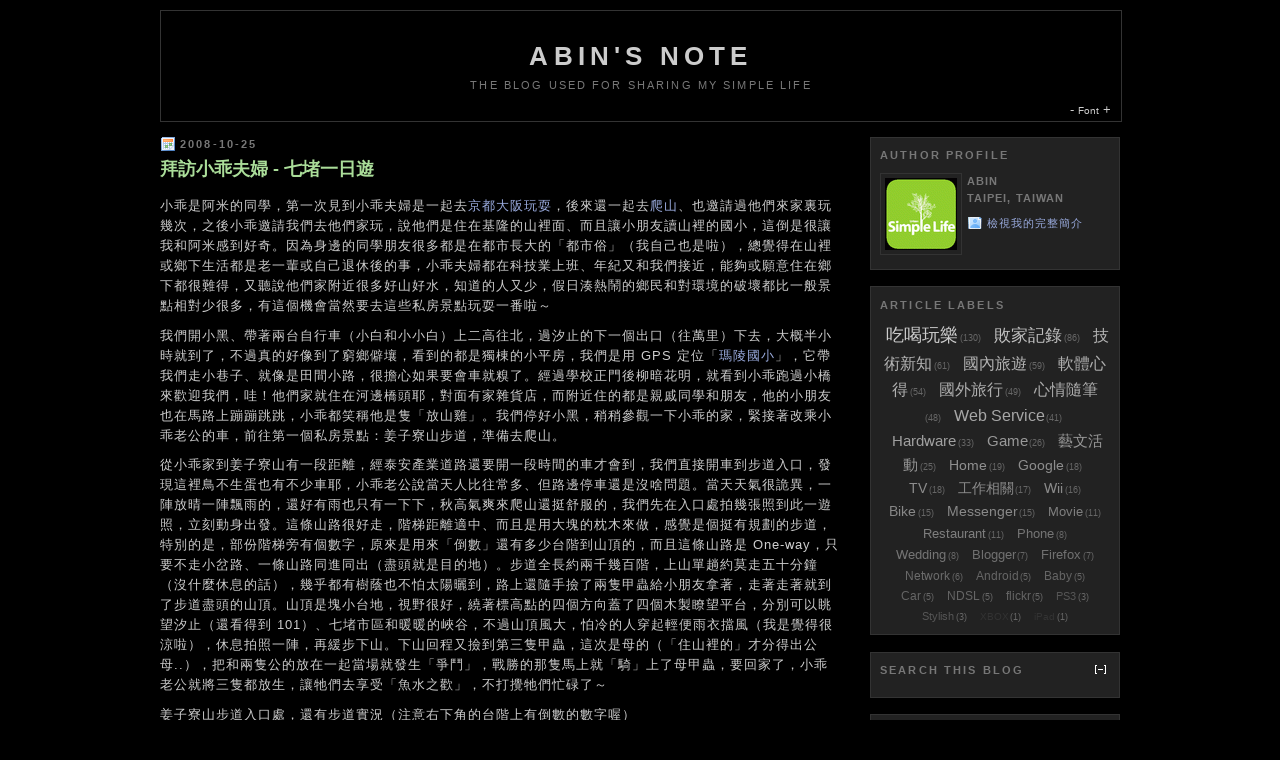

--- FILE ---
content_type: text/html; charset=UTF-8
request_url: https://abin.twidv.com/2008/10/
body_size: 39841
content:
<!DOCTYPE html>
<html xmlns='https://www.w3.org/1999/xhtml' xmlns:b='https://www.google.com/2005/gml/b' xmlns:data='https://www.google.com/2005/gml/data' xmlns:expr='https://www.google.com/2005/gml/expr'>
<head>
<link href='https://www.blogger.com/static/v1/widgets/2944754296-widget_css_bundle.css' rel='stylesheet' type='text/css'/>
<meta content='text/html; charset=UTF-8' http-equiv='Content-Type'/>
<meta content='blogger' name='generator'/>
<link href='https://abin.twidv.com/favicon.ico' rel='icon' type='image/x-icon'/>
<link href="https://abin.twidv.com/2008/10/" rel='canonical' />
<link rel="alternate" type="application/atom+xml" title="Abin&#39;s Note - Atom" href="https://abin.twidv.com/feeds/posts/default" />
<link rel="alternate" type="application/rss+xml" title="Abin&#39;s Note - RSS" href="https://abin.twidv.com/feeds/posts/default?alt=rss" />
<link rel="service.post" type="application/atom+xml" title="Abin&#39;s Note - Atom" href="https://www.blogger.com/feeds/4662841578040354757/posts/default" />
<!--Can't find substitution for tag [blog.ieCssRetrofitLinks]-->
<meta content='http://abin.twidv.com/2008/10/' property='og:url'/>
<meta content='Abin&#39;s Note' property='og:title'/>
<meta content='The blog used for sharing my simple life' property='og:description'/>
<link href='https://sites.google.com/site/abinlinks/image/AbinNote.ico' rel='icon' type='image/vnd.microsoft.icon'/>
<link href='https://sites.google.com/site/abinlinks/image/favicon.png' rel='icon' type='image/png'/>
<meta content='cjxfLvOritf7j4ZkYMb7olR2Kb0ZniSucQZ2ncCFgPk=' name='verify-v1'/>
<meta content='64c68e31f1704d93' name='y_key'/>
<title>Abin's Note: 2008/10 - 2008/11</title>
<style id='page-skin-1' type='text/css'><!--
/*
-----------------------------------------------
Blogger Template Style
Name:     Minima Black
Designer: Douglas Bowman
URL:      www.stopdesign.com
Date:     26 Feb 2004
Last updated: Abin Lee
----------------------------------------------- */
/* Variable definitions
====================
<Variable name="bgcolor" description="Page Background Color"
type="color" default="#000">
<Variable name="textcolor" description="Text Color"
type="color" default="#ccc">
<Variable name="linkcolor" description="Link Color"
type="color" default="#9ad">
<Variable name="pagetitlecolor" description="Blog Title Color"
type="color" default="#ccc">
<Variable name="descriptioncolor" description="Blog Description Color"
type="color" default="#777">
<Variable name="titlecolor" description="Post Title Color"
type="color" default="#ad9">
<Variable name="bordercolor" description="Border Color"
type="color" default="#333">
<Variable name="sidebarcolor" description="Sidebar Title Color"
type="color" default="#777">
<Variable name="sidebartextcolor" description="Sidebar Text Color"
type="color" default="#999">
<Variable name="visitedlinkcolor" description="Visited Link Color"
type="color" default="#a7a">
<Variable name="blockbgcolor" description="Block Background Color"
type="color" default="#222">
<Variable name="bodyfont" description="Text Font"
type="font" default="normal normal 100% 'Trebuchet MS',Trebuchet,Verdana,Sans-serif">
<Variable name="headerfont" description="Sidebar Title Font"
type="font" default="normal bold 82% 'Trebuchet MS',Trebuchet,Arial,Verdana,Sans-serif">
<Variable name="pagetitlefont" description="Blog Title Font"
type="font" default="normal bold 200% 'Trebuchet MS',Trebuchet,Verdana,Sans-serif">
<Variable name="descriptionfont" description="Blog Description Font"
type="font" default="normal normal 82% 'Trebuchet MS', Trebuchet, Verdana, Sans-serif">
<Variable name="postfooterfont" description="Post Footer Font"
type="font" default="normal normal 82% 'Trebuchet MS', Trebuchet, Arial, Verdana, Sans-serif">
<Variable name="imgURL" description="Image hosting URL"
type="automatic">
*/
/* Global, added by Abin ----------------------------------------------- */
/* Remove Navbar */
#navbar {
display: none;
}
/* Style for code and command block */
code {
display: block;
font-family: 'Courier New';
font-size: 9pt;
color: #000000;
overflow: auto;
background: #cccccc url(https://sites.google.com/site/abinlinks/image/BG_CODE.gif) left top repeat-y;
border: 1px solid #cccccc;
padding: 10px 10px 10px 21px;
max-height: 2400px;
line-height: 1.2em;
letter-spacing: 0px;
}
code.cmd {
font-size: 10pt;
color: #cccccc;
background: #000000 url(https://sites.google.com/site/abinlinks/image/BG_CMD.gif) left top repeat-y;
}
/* Style for Jump-Link */
.jump-link {
float: right;
border: 1px solid #333333;
background: #222222;
font-size: 8pt;
margin: 0;
padding: 2px 10px 2px 10px;
}
/* Style for detail article toggle */
span.showDetail {
float: right;
border: 1px solid #333333;
background: #222222;
font-size: 8pt;
margin: 0;
padding: 2px 10px 0 10px;
}
span.showDetail  img {
padding: 0px;
border: 0px;
}
span.hideDetail {
display: none;
float: right;
border: 1px solid #333333;
background: #222222;
font-size: 8pt;
margin: 0;
padding: 2px 10px 0 10px;
}
span.hideDetail  img {
padding: 0px;
border: 0px;
}
/* Style for Label Cloud */
#labelCloud {
text-align: center;
}
#labelCloud .label-cloud li{
display: inline;
background-image: none !important;
padding: 0 5px;
margin: 0;
vertical-align: baseline !important;
border: 0 !important;
}
#labelCloud ul{
list-style-type: none;
margin: 0 auto;
padding: 0;
}
#labelCloud .label-count {
padding-left: 0.2em;
font-size: 9px;
color: #666;
}
/* Author Comment Styles */
#comments-block .author-comment {
color: #aadd99;
}
/* Adjust post footer*/
span.post-icons {
float: right;
margin-top: -15px;
}
span.post-icons a{
text-decoration: none;
}
.post-timestamp {
padding: 0 0 0 20px;
background: url("https://blogger.googleusercontent.com/img/b/R29vZ2xl/AVvXsEiPLZLeX93FULPncL1zgBFMR6-8S99KWyMUobCVm0SqlOB8bo3qsJSiKeNAhcSN3g4A8QXE0SyJaGnN_Hukv02GPJRGxpx2X6L8zJRrKInzNodx4GWQ7FU0Fr5VUBJGZ02UMJqpBVXq5Suq/s800/Icon-Time.gif") left center no-repeat;
}
.post-labels {
padding: 0 0 0 20px;
background: url("https://blogger.googleusercontent.com/img/b/R29vZ2xl/AVvXsEjgy0rW66dmZBFxhiKpHP18W1dixHipu-RDsxZD-6ke77P-0pWGsBpcpvchNrQH4XAijuvjy2NKiUTHwXS5UADE5uS19dKxOzQOpI0pkpT4rWbJuKc0gct7o8scPCfaOGDRYr0veVo51wny/s800/Icon-Folder.gif") left center no-repeat;
}
.exist-comments {
padding: 0 0 0 20px;
background: url("https://blogger.googleusercontent.com/img/b/R29vZ2xl/AVvXsEiiFx56bZxEivpZ9zbtT9l9Xu8-OjAtiEFRupso_q0RAsWo2QzHts-1fz8P6AATB0ac8x9JMhuzf1sSNkBeP0Hn0TFGXrlxOy6Iw4OXYTi63XTqUUKH1lrc5U07ieDXJLbuKiKCbw_-nIMt/s800/Icon-Comments.gif") left center no-repeat;
}
.post-comments {
padding: 0 0 0 20px;
background: url("https://blogger.googleusercontent.com/img/b/R29vZ2xl/AVvXsEhwos04_BqCsjkBk4ZvVGOqrD9wdX8x_apo_urvu_-YypcmW8HYnlOcrVVjXZb5f9SL50ooVG44GqxTKMvAZRvFbt6Tg2iBdctfhXkiL0KboNPZwp8F3l_hWLc-ek-JFDJtFXpW12mV8vhP/s800/Icon-AddComment.gif") left center no-repeat;
}
.post-related {
padding: 0 0 0 20px;
background: url("https://blogger.googleusercontent.com/img/b/R29vZ2xl/AVvXsEhvX2YrDR_46JC91_Fp3_SkcRByyTfPLCjC_y4PiQsaKLNAPVg6vVUB1uVxgOj_avOJgNupvgf1-zU0rksGUL5r1Qbmtzwb_6TPDjqTqj-PbFVfyrSUQQ34ob4AgQExWvLVHAZlaEjykkzq/s800/Icon-Related.gif") left center no-repeat;
}
/* Post footer icons*/
.email-post-icon {
background: url("https://www.blogger.com/img/icon18_email.gif") no-repeat left;
padding: 9px;
}
.quick-edit-icon {
background: url("https://www.blogger.com/img/icon18_edit_allbkg.gif") no-repeat left;
padding: 9px;
}
.HemiDemi-icon {
background: url("https://blogger.googleusercontent.com/img/b/R29vZ2xl/AVvXsEgahi42kP3ozJ-CNxTtgtLcncX_nh6kACykyemG62IQuvAx6LiA-NlYMkFfXjqvw4h87fEVBfNPLFHJqTeK7O1YdF0HfG3AcYBFibhyphenhyphenL6FkExB68_orH8BDCeahhIT0VqRDFBHmdtQP6yTp/s800/Icon-HemiDemi.gif") no-repeat left;
padding: 8px;
}
.funP-icon {
background: url("https://blogger.googleusercontent.com/img/b/R29vZ2xl/AVvXsEjt7vN5aSUR-Js14n2-mmp6Zi3RBFJXl037yHIG79_joI7-I96tTtz4FxT4pWUbqhYje-CmjDPuZs_03EsBVLQGpr2E2o2LRSwnEa6H3H8LdYl51rWyrfbrFodktT6Wf8mgzIejRXQgHkOw/s800/Icon-funP.gif") no-repeat left;
padding: 8px;
}
.delicious-icon {
background: url("https://blogger.googleusercontent.com/img/b/R29vZ2xl/AVvXsEg_FKk7dxA2-xwrsFYSgHzbQSlATAmg9vYD6yMFaNKSb7BnBXq6W_KLg5f02sy-wOhW43sWj9pByFLMeroVwcWDjwzkjtgK7s6lznnTjbVl9m65TKjCMLJFJ9wDfCH2e4GaQQbllaQdD68Q/s800/Icon-Delicious.gif") no-repeat left;
padding: 8px;
}
.Technorati-icon {
background: url("https://blogger.googleusercontent.com/img/b/R29vZ2xl/AVvXsEiQj93z-y4oRvfPEkiE6GEak_x-318B8GZPxRuk986YMMaj_FDyRAJmcYJKXSm7JnSbXBA6Kr0Gg4sFyhrBuDPH2cVRRSLhiyCuSp8BAHs5gJlRjgDK0x3H3_2Y7Ro08frSnk1ljoJCETyK/s800/Icon-Technorati.png") no-repeat left;
padding: 8px;
}
.Top-icon {
background: url("https://blogger.googleusercontent.com/img/b/R29vZ2xl/AVvXsEjj0qIBUeEyQnQvVSKdo6MCGdcpGLu6NzR-_NBg9y7lYtlbp259cK-riEF2Nw9je9RW4U5s4gCKNzfcFlJ3vhvmokoi1m0WgsWlzxyzf9UPZjpkABobyY-PCCgRM9mSj4gwQRfeAb52605t/s800/Icon-Top.gif") no-repeat left;
padding: 8px;
}
/* IMG tag replacement*/
.sign-icon {
background: url("https://blogger.googleusercontent.com/img/b/R29vZ2xl/AVvXsEgvECDFUIDbLIVOHr9o2Uzf4kNm9vWCJl0KoWa3WEmGeQIJSEgtPv0vdUUN0dOANteb6obaoeQ3EFRGQ889BkTsFRC3Ce-t8xuzCto-eJDazfnMaRKxsITiZFpLiORbm1Elm2041YHgvABA/s800/sign.gif") no-repeat left;
padding-left: 11px;
}
.blogger-icon {
background: url("https://blogger.googleusercontent.com/img/b/R29vZ2xl/AVvXsEj8Bz0Lz9r5eCw2fnUJqNTQDJgh068weBOsptnvNl-oSDBM6VMl9lO7oXhEnf4RslGN_8WbOsXNeEqbJG-CpLFNjUS3NafUy13UpDC3xWuziof_SIc8FhC6QkGZpLhQiJBjsAGVhxw-Y7aj/s800/Icon-Blogger.gif") no-repeat left;
padding-left: 16px;
}
.bloggerdraft-icon {
background: url("https://blogger.googleusercontent.com/img/b/R29vZ2xl/AVvXsEjtWo-xtyzGc_VcMfvXzwi7-UfknsjAZIxQ6jnrqWNYO0aHqYOsGJCU5_xiWR6dLJOYWTOK2mG4VjSvtgMl6vZwNbnU917yGIUwR6yJDpXNdr4M18OmcRCM0nYNGH3uLP51kVh2CfQTWHf4/s800/Icon-BloggerDraft.gif") no-repeat left;
padding-left: 16px;
}
.stats-icon {
background: url("https://blogger.googleusercontent.com/img/b/R29vZ2xl/AVvXsEg6fTkp2NyNRVSx_uaE_v2UamZApx1NkLKUoxveATZacaBEdFMEEI0KTFeErPu9r7KJkWAWscxM2cVFaCv3e1DHEJxZjqnxRwElzLjYFGUOrql0ioEAzK15VjeMzBSFWoF59XjpASvei5fK/s800/Icon-Stats.gif") no-repeat left;
padding-left: 16px;
}
.cc-icon {
background: url("https://blogger.googleusercontent.com/img/b/R29vZ2xl/AVvXsEisBeAv28e_TWFWVnhCkydeeoEbziHmhBgnq-mJBGLiceolRwhgy0SotJFR4pudV6Rt22LUexrIuWR3OJgBw7_V7GvY2Pqji-Aj8miAWJJhhxVwI6zz4JrtPWtIK-hoLhiOKLmxudzrXoT1/s800/Icon-CC.gif") no-repeat left;
padding-left: 16px;
}
.technote-sticker {
background: url(https://sites.google.com/site/abinlinks/image/Sticker-TechNote.png) no-repeat left;
padding-left: 80px;
}
.abinnote-sticker {
background: url(https://sites.google.com/site/abinlinks/image/Sticker-AbinNote.png) no-repeat left;
padding-left: 80px;
}
.twidvmail-sticker {
background: url(https://sites.google.com/site/abinlinks/image/Sticker-Email.png) no-repeat left;
padding-left: 80px;
}
.flickr-sticker {
background: url(https://sites.google.com/site/abinlinks/image/Sticker-flickr.png) no-repeat left;
padding-left: 80px;
}
.googlemark-sticker {
background: url(https://sites.google.com/site/abinlinks/image/Sticker-GoogleMark.gif) no-repeat left;
padding-left: 80px;
}
.cc-sticker {
background: url(https://sites.google.com/site/abinlinks/image/Sticker-CC.png) no-repeat left;
padding-left: 80px;
}
.pr-sticker {
background: url(https://www.prchecker.info/PR3_img.gif) no-repeat left;
padding-left: 80px;
}
.RSS-sticker {
background: url(https://sites.google.com/site/abinlinks/image/Sticker-RSS.gif) no-repeat left;
padding-left: 80px;
}
.hemidemi-sticker {
background: url(https://sites.google.com/site/abinlinks/image/Sticker-HemiDemi.png) no-repeat left;
padding-left: 80px;
}
.funp-sticker {
background: url(https://sites.google.com/site/abinlinks/image/Sticker-funP.png) no-repeat left;
padding-left: 80px;
}
.delicious-sticker {
background: url(https://sites.google.com/site/abinlinks/image/Sticker-Delicious.png) no-repeat left;
padding-left: 80px;
}
.technorati-sticker {
background: url(https://sites.google.com/site/abinlinks/image/Sticker-Technorati.png) no-repeat left;
padding-left: 80px;
}
.bloglines-sticker {
background: url(https://sites.google.com/site/abinlinks/image/Sticker-Bloglines.png) no-repeat left;
padding-left: 80px;
}
/* Zooming font link style*/
#FontZooming {
float: right;
text-align: right;
margin-right: -5px;
margin-top: -9px;
}
#FontZooming a:link{
text-decoration: none;
}
/* Feed Calendar Styles */
#Calendar {
margin: 0px;
}
#Calendar .act {
color: #fff;
padding: 4px;
}
#CalendarTable table {
border-collapse: collapse;
padding: 0px;
border: 0px;
}
#CalendarTable table th {
padding: 1px;
color: #777;
margin: 0;
}
#CalendarTable table td {
height: 25px;
color: #999;
text-align: center;
padding: 1px;
margin: 0;
}
#CalendarTable table td a {
display: block;
}
#CalendarTable .Today {
color: #fff;
background: #777;
}
#CalendarTable .Today a {
color: #fff;
}
#CalendarTable .Weekend {
color: #944;
}
/* Simplying the result of label & search indexing style - Title listing */
#list-title {
margin: 0 14px;
font-size: 120%;
line-height: 2.5em;
}
/* Remove the link outline */
a {
noFocusLine:expression(this.onFocus=this.blur());
} /* For IE */
:focus {
-moz-outline-style: none;
} /* For Firefox */
/* Style for Year & Month Breadcrumbs */
.breadcrumbs {
color: #777777;
letter-spacing: .1em;
font: normal normal 82% 'Trebuchet MS', Trebuchet, Arial, Verdana, Sans-serif;
border-bottom:1px dotted #333333;
margin:0 0 0.5em;
padding:0 0 0.5em;
}
/* Style for loading animation */
.loading {
color: #999999;
font-size: 8pt;
margin: 0 10px;
padding: 0 0 0 20px;
background: url("https://blogger.googleusercontent.com/img/b/R29vZ2xl/AVvXsEibmZ2vM0sUreeSGmZFoZkiKu1asqU-aRQe0Ec1unoohNOL7SoHqfhDHwe-6QLtDril5e9VjAE8hQZYiyvkYljIU9H9y_jvO6JISTIFCSksSbgfNQmNayUlpRItVrLPzQMXmNiNc8ZVzj8Y/s800/Icon-Loading.gif") left center no-repeat;
}
/* Icon for page up and down */
.pageNext {
padding: 8px;
background: url("https://blogger.googleusercontent.com/img/b/R29vZ2xl/AVvXsEg-pfEMjW9aOy5MjDXzEIH54y6EakZBHGeQCkpd4LQdfW6erkHmeSr0xIIFXhUJYEdoSRXylAFCoLAwYUkiOh-K872N5mxABVzEff4dJsMNbU3qCCoDSPfdlaa_dCh-M0cBrLfesablSt-9/s800/Icon-Next.gif") left center no-repeat;
}
.pagePrevious {
padding: 8px;
background: url("https://blogger.googleusercontent.com/img/b/R29vZ2xl/AVvXsEhsf2ui50COrzecj2L5iQTAOPC50IbuEJwQSlMLZz8akBQQj8KrZ2WXb1c7t_1QELsrqJ1bWTGVcPxJNqwJ8CQoGHGkZ32LCnWfxnhsFPzzjx1cjtT7ftEWpuynoeV8aOd6gLK-AGAGZ4FP/s800/Icon-Previous.gif") left center no-repeat;
}
.pageHome {
padding: 8px;
background: url("https://blogger.googleusercontent.com/img/b/R29vZ2xl/AVvXsEgP6P6N3gBwRbo-4iAOPm_SsCvR9JvN_69STieaMPWIr4Bhb8eVGUhL42rM2Y6LYHVf0sZLHaEUJGgl0QuZ32iOyyIz70smKwL2dg26CcGDEa23-y9UiEvPOXi1cvMBKWY5MgU-U3-Y2nW0/s800/Icon-Home.gif") left center no-repeat;
}
/* Outer-Wrapper ----------------------------------------------- */
#outer-wrapper {
width: 960px;
margin: 0 auto;
padding: 10px;
text-align: left;
font: normal normal 100% 'Trebuchet MS',Trebuchet,Verdana,Sans-serif;
}
/* Header-Wrapper ----------------------------------------------- */
#header-wrapper {
width: 960px;
margin: 0 auto 15px;
border: 1px solid #333333;
background: #000000 url(https://sites.google.com/site/abinlinks/image/Header-Banner.png) no-repeat center;
}
#header {
margin: 15px;
text-align: center;
color: #cccccc;
}
#header h1 {
margin: 5px 5px 0;
padding: 15px 20px .25em;
line-height: 1.2em;
text-transform: uppercase;
letter-spacing: .2em;
font: normal bold 200% 'Trebuchet MS',Trebuchet,Verdana,Sans-serif;
}
#header a {
color: #cccccc;
text-decoration: none;
}
#header a:hover {
color: #cccccc;
}
#header .description {
margin: 0 5px 5px;
padding: 0 20px 15px;
text-transform: uppercase;
letter-spacing: .2em;
line-height: 1.4em;
font: normal normal 82% 'Trebuchet MS', Trebuchet, Verdana, Sans-serif;
color: #777777;
}
/* Content-Wrapper ----------------------------------------------- */
#content-wrapper{
}
/* Main-Wrapper ----------------------------------------------- */
#main-wrapper {
width: 680px;
float: left;
word-wrap: break-word; /* fix for long text breaking sidebar float in IE */
overflow: hidden;     /* fix for long non-text content breaking IE sidebar float */
padding: 0 0 1.5em;
}
.main .widget {
}
.main .Blog {
border-bottom-width: 0;
}
/* Sidebar-Wrapper ----------------------------------------------- */
#sidebar-wrapper {
width: 250px;
float: right;
word-wrap: break-word; /* fix for long text breaking sidebar float in IE */
overflow: hidden;     /* fix for long non-text content breaking IE sidebar float */
}
.sidebar {
color: #999999;
line-height: 1.5em;
}
.sidebar ul {
list-style: none;
margin: 0 0 0;
padding: 0 0 0;
}
.sidebar li {
margin: 0;
line-height: 1.5em;
background: url("https://blogger.googleusercontent.com/img/b/R29vZ2xl/AVvXsEh-IWnuFhqKPSTgoQ-bMj2tNAb5qdWBtUGpwEVTuxVCfdd-o6G6KHw1VL07J7EnU0lOZcLt_fhyphenhyphenIBuMK8C5cWWYkE6_pU11m8Yxgixslt0aiOS_s77GgnZr3MT-ObONL2sjP4GUlBha7pFc/s800/Icon-Bullet.gif") no-repeat 3px .45em;
padding: 0 0 5px 15px;
}
.sidebar .widget {
border: 1px solid #333333;
background: #222222;
margin: 0 0 1.25em;
padding: 9px;
padding-top: 0;
}
/* Footer-Wrapper ----------------------------------------------- */
#footer-wrapper {
width: 960px;
margin: 0 auto;
text-align: center;
}
#footer {
clear: both;
line-height: 1.6em;
text-transform: uppercase;
letter-spacing: .1em;
font: normal normal 82% 'Trebuchet MS', Trebuchet, Verdana, Sans-serif;
color: #777777;
}
/* Use this with templates/template-twocol.html */
/** Page structure tweaks for layout editor wireframe */
body#layout #header {
margin-left: 0px;
margin-right: 0px;
}
body {
background: #000000;
margin: 0;
color: #cccccc;
font: x-small "Trebuchet MS", Trebuchet, Verdana, Sans-serif;
font-size/* */: /**/small;
font-size: /**/small;
text-align: center;
}
a:link {
color: #99aadd;
text-decoration: none;
}
a:visited {
color: #aa77aa;
text-decoration: none;
}
a:hover {
color: #aadd99;
text-decoration: none;
}
a img {
border-width: 0;
}
/* Headings ----------------------------------------------- */
h2 {
margin: 1em 0 1em;
font: normal bold 82% 'Trebuchet MS',Trebuchet,Arial,Verdana,Sans-serif;
line-height: 1.4em;
text-transform: uppercase;
letter-spacing: .2em;
color: #777777;
}
/* Posts ----------------------------------------------- */
h2.date-header {
margin: 0;
padding: 0 0 0 20px ;
background: url("https://blogger.googleusercontent.com/img/b/R29vZ2xl/AVvXsEgbbh4gFLaWAtgjUgJCrfo7OPaYTL3gHx7TvW25KbJTiQkZlRxRvcODlTy6c4XTIK5FEiiNx5GqIpQd8-SQg3n901uA_mkRUyelOL8Uc10VjW3GU2cAnSZ_CfSVHBkCBS5APIK8YDd5Xbni/s800/Icon-Date.gif") left center no-repeat;
}
h3.post-title {
margin: .25em 0 0;
padding: 0 0 4px;
font-size: 140%;
font-weight: normal;
line-height: 1.4em;
color: #aadd99;
}
h3.post-title a, h3.post-title a:visited {
display: block;
text-decoration: none;
color: #aadd99;
font-weight: bold;
}
h3.post-title strong, h3.post-title a:hover {
color: #cccccc;
}
.status-msg-wrap {
width: 678px !important;
background: #222222 !important;
border: 1px solid #333333;
height: 30px;
}
.status-msg-body {
font: normal normal 82% 'Trebuchet MS', Trebuchet, Verdana, Sans-serif;
color: #cccccc;
line-height: 2em;
}
.status-msg-bg {
background: #222222 !important;
}
.post {
margin: .5em 0 1.5em;
border-bottom: 1px dotted #333333;
padding-bottom: 7px;
}
.post p {
margin: 0 0 .75em;
line-height: 1.6em;
letter-spacing: 1px;
}
.post img {
}
.post-body {
padding-bottom: 3px;
}
.post-body img {
padding: 1px;
border:1px solid #333333;
}
.post blockquote {
margin:1em 20px;
padding: .5em 1em;
border: 1px dashed #333333;
}
.post-footer {
margin: .75em 0;
color: #777777;
text-transform: uppercase;
letter-spacing: .1em;
font: normal normal 82% 'Trebuchet MS', Trebuchet, Arial, Verdana, Sans-serif;
line-height: 1.4em;
}
.comment-link {
margin-left: .6em;
}
/* Comments ----------------------------------------------- */
#comments h4 {
margin: 1em 0;
font-weight: bold;
line-height: 1.4em;
text-transform: uppercase;
letter-spacing: .2em;
color: #777777;
}
#comments-block {
margin: 1em 0 1.5em;
line-height: 1.6em;
border-bottom: 1px dotted #333333;
}
#comments-block .comment-author {
margin: .5em 0;
}
#comments-block .comment-body {
margin: .25em 0 0 1em;
}
#comments-block .comment-footer {
margin: -.25em 0 2em 1em;
line-height: 1.4em;
text-transform: uppercase;
letter-spacing: .1em;
color: #777777;
font: normal normal 82% 'Trebuchet MS', Trebuchet, Arial, Verdana, Sans-serif;
}
#comments-block .comment-body p {
margin: 0 0 .75em;
}
#comments-block .post-comment {
text-align: right;
}
.deleted-comment {
font-style: italic;
color: gray;
}
.feed-links {
display: none;
}
#blog-pager-newer-link {
float: left;
}
#blog-pager-older-link {
float: right;
}
#blog-pager {
text-align: center;
}
/* The comment-form width */
.comment-form {
max-width: 650px !important;
width: 650px !important;
}
/* Profile ----------------------------------------------- */
.profile-img {
float: left;
margin: 0 5px 5px 0;
padding: 4px;
border: 1px solid #333333;
}
.profile-data {
margin: 0;
text-transform: uppercase;
letter-spacing: .1em;
font: normal normal 82% 'Trebuchet MS', Trebuchet, Arial, Verdana, Sans-serif;
color: #777777;
font-weight: bold;
line-height: 1.6em;
}
.profile-datablock {
margin: .5em 0 .5em;
}
.profile-textblock {
margin: 0.5em 0;
line-height: 1.6em;
}
.profile-link {
font: normal normal 82% 'Trebuchet MS', Trebuchet, Arial, Verdana, Sans-serif;
text-transform: uppercase;
letter-spacing: .1em;
padding: 0 0 0 20px;
background: url("https://blogger.googleusercontent.com/img/b/R29vZ2xl/AVvXsEhgLFjCwbj0K7YnrTVJAkjFmFkeCubc_kLrbrv3HSpLrlzZ5KIPugj5J0zudGwfDDLn3n1LcBDYan-TKsDpnX3f0yw3CNiCzKRrl8CLud5iIJAm3kwA-CBXmC_R3t2pmlzFHODSu6Bil01f/s800/Icon-Profile.gif") left center no-repeat;
}
/* Archive ----------------------------------------------- */
#ArchiveList .toggle-open {  /* Fixed for IE */
_font-size: 90% !important;
}

--></style>
<!-- Used for Google Analytics -->
<script type='text/javascript'>
      var _gaq = _gaq || [];
      _gaq.push(['_setAccount', 'UA-144796-7']);
      _gaq.push(['_trackPageview']);
      _gaq.push(['_trackPageLoadTime']);
    
      (function() {
        var ga = document.createElement('script'); ga.type = 'text/javascript'; ga.async = true;
        ga.src = ('https:' == document.location.protocol ? 'https://ssl' : 'https://www') + '.google-analytics.com/ga.js';
        var s = document.getElementsByTagName('script')[0]; s.parentNode.insertBefore(ga, s);
      })();
    </script>
<!-- Used for Fixing IE6 background image cache problem -->
<script type='text/JavaScript'>
    try {
      document.execCommand('BackgroundImageCache', false, true);
    } catch(e) {}
    </script>
<!-- User defined inline javascript -->
<script type='text/javascript'>
    //<![CDATA[
    <!-- Global variable for calculating page generation time-->
    var PageInitTime = new Date();

    <!-- Function used for resizing the font of content text dynamically: FontZoom() -->
    function FontZoom(size)
    {
      var element = document.getElementsByTagName('div');
      var components = new Array();
      for(i = 0, j = 0; i < element.length; i++) {
        attribute = element[i].getAttribute('id');
        if(attribute == 'main-wrapper') {
          components[j] = element[i];
          j++;
        }
      }
      for (i = 0; i < components.length; i++)
        components[i].style.fontSize = size+'px';
    }
    
    <!-- Script functions for show detail article checking: showDetail(), hideDetail(), checkDetail() -->
    function showDetail(id) {
      var spans = document.getElementById(id).getElementsByTagName('span');
      for (var i = 0; i < spans.length; i++) {
        if (spans[i].id == 'detail' || spans[i].id == 'hideDetail')
          spans[i].style.display = 'inline';
        if (spans[i].id == 'showDetail')
          spans[i].style.display = 'none';
      }
    }
    
    function hideDetail(id) {
      var post = document.getElementById(id);
      var spans = post.getElementsByTagName('span');
      for (var i = 0; i < spans.length; i++) {
        if (spans[i].id == 'detail' || spans[i].id == 'hideDetail')
          spans[i].style.display = 'none';
        if (spans[i].id == 'showDetail')
          spans[i].style.display = 'inline';
      }
      post.scrollIntoView(true);     
    }
    
    function checkDetail(id, link) {
     var spans = document.getElementById(id).getElementsByTagName('span');
     for (var i = 0; i < spans.length; i++) {
       if (spans[i].id == 'detail') {
         spans[i].style.display = 'none';
         document.write('<span id=showDetail class=showDetail>');
         document.write('<a onclick=javascript:showDetail("'+id+'"); href=javascript:void(0);>完整閱讀 <span class=sign-icon>&#160;</span></a>');
         document.write('</span>');
         document.write('<span id=hideDetail class=hideDetail>');
         document.write('<a onclick=javascript:hideDetail("'+id+'"); href=javascript:void(0);>文章收合 <span class=sign-icon>&#160;</span></a>');
         document.write('</span>');
       }
       else {
         if (spans[i].id == 'fullpost') {
           spans[i].style.display = 'none';
           document.write('<span id=showDetail class=showDetail>');
           document.write('<a href="'+link+'">閱讀全文...</a>');
           document.write('</span>');
         }
       }
     }
    }    

    <!-- Functions used for Label Cloud: adjustLabel(), generateLabels()-->
    var labels = new Object;
    function adjustLabel(min, max, weight, total) {
      if (min > max)
        var temp=(min-max)/Math.log(total), result=min-Math.floor(Math.log(weight)*temp);
      else
        var temp=(max-min)/Math.log(total), result=Math.floor(Math.log(weight)*temp+min);
      return result;
    }  
    
    function generateLabels(){
      var blogURL = '';
      var maxFontSize = 18;
      var minFontSize = 10;
      var maxColor = [204,204,204];
      var minColor = [51,51,51];
      var showCount = true;
     
      var labelColor= [];
      var labelSize = 0;
      var labelCount = new Array(); 
     
      for (var i in labels)
        if (!labelCount[labels[i]])
          labelCount[labels[i]] = new Array(labels[i])
     
      total = labelCount.length-1;
      section = document.getElementById('labelCloud');
      ul = document.createElement('ul');
      ul.className = 'label-cloud';
     
      for(var tag in labels) {
        for (var i=0; i < 3; i++)
          labelColor[i]=adjustLabel(minColor[i], maxColor[i], labels[tag], total);
       
        labelSize = adjustLabel(minFontSize, maxFontSize, labels[tag], total);
        li = document.createElement('li');
        li.style.fontSize = labelSize+'px';
    
        a = document.createElement('a');
        a.title = labels[tag]+' articles with Label: '+tag;
        a.style.color = 'rgb('+labelColor[0]+','+labelColor[1]+','+labelColor[2]+')';
        a.href = blogURL+'/search/label/'+encodeURIComponent(tag);
       
        if (showCount) {
          span = document.createElement('span');
          span.innerHTML = '('+labels[tag]+') ';
          span.className = 'label-count';
          a.appendChild(document.createTextNode(tag));
          li.appendChild(a);
          li.appendChild(span);
        }
        else {
          a.appendChild(document.createTextNode(tag));
          li.appendChild(a);
        }
        ul.appendChild(li);
        ul.appendChild(document.createTextNode(' '));
      }
      section.appendChild(ul);   
    }
    
    <!-- Function used for Sidebar Element Toggling: ElementToggle()-->
    function ElementToggle(id) {
      var element = document.getElementById(id).getElementsByTagName('div');
      for(i = 0; i < element.length; i++) {
        attribute = element[i].getAttribute('id');
        if(attribute == 'toggle')
        {
          if (element[i].style.display == 'none')
            element[i].style.display = 'inline';
          else
            element[i].style.display = 'none';          
        }
      }
    }

    <!-- Functions used for generating Year & Month Breadcrumbs: generateBreadcrumbs() -->
    function generateBreadcrumbs() {
      var strHref = location.href.toLowerCase();
      var intWhereAt = strHref.lastIndexOf('/', strHref.indexOf('.html'));
      var intYear = parseInt(strHref.substr(intWhereAt - 7, 4),10);
      var strCrumbOutput = ' -&gt; 年份: <a href="/search?updated-min=' + intYear;
      strCrumbOutput += '-01-01T00%3A00%3A00-08%3A00&updated-max=' + (intYear + 1);
      strCrumbOutput += '-01-01T00%3A00%3A00-08%3A00">' + intYear + '</a>';
      var intMonth = parseInt(strHref.substr(intWhereAt - 2, 2),10);
      var intNextMonthYear = intYear;
      var intNextMonth = intMonth + 1;
      if (intNextMonth > 11) {
        intNextMonth = 1;
        intNextMonthYear += 1;
      }
      var strMonth = intMonth;
      if (intMonth < 10) strMonth = "0" + intMonth;
      var strNextMonth = intNextMonth;
      if (intNextMonth < 10) strNextMonth = "0" + intNextMonth;
      strCrumbOutput += ' -&gt; 月份: <a href="/search?updated-min=' + intYear;
      strCrumbOutput += '-' + strMonth + '-01T00%3A00%3A00-08%3A00&updated-max=' + intNextMonthYear;
      strCrumbOutput += '-' + strNextMonth + '-01T00%3A00%3A00-08%3A00">' + strMonth + '</a>';
      document.write(strCrumbOutput);
    }
    
    //]]>
    </script>
<script type='text/javascript'>
    //<![CDATA[
    <!-- Script functions for generating Feed Calendar: generateCalendar(), collectPost(), BrowsePrev(), BrowseNext(),  BackToday() -->
    var baseURL = '';
    var currentDay = new Date();
    var today = new Date();
    var monthLabels = new Array('01', '02', '03', '04', '05', '06', '07', '08', '09', '10', '11', '12');
    var monthDays = new Array(31, 28, 31, 30, 31, 30, 31, 31, 30, 31, 30, 31);
    var weekLabels = new Array('一','二','三','四','五','六','日');
    
    function generateCalendar(){
      var thisYear = currentDay.getFullYear();
      var thisMonth = monthLabels[currentDay.getMonth()];
      var thisDay = today.getDate();
      var nDays = monthDays[currentDay.getMonth()];
      if (currentDay.getMonth() == 1 &&(((thisYear % 4 == 0) && (thisYear % 100 != 0)) || (thisYear % 400 == 0)))
        nDays = 29;
      var IsitNow = currentDay;
      IsitNow.setDate(1);
      var startDay = IsitNow.getDay() - 1;
      if (startDay < 0)
        startDay = 6;
      var sCalendarCode = '<table><tr>';
      for (var index=0;index<7;index++)
        sCalendarCode+='<th style="width:25px;">'+ weekLabels[index]+'</th>';
      sCalendarCode+='</tr>';
      var nTableCol=0;
      for (index=0;index<startDay;index++) {
        if (nTableCol == 0)
          sCalendarCode += '<tr>';
        sCalendarCode+='<td>&nbsp;</td>';
        nTableCol++;
      }
      for (index=1;index<=nDays;index++) {
        if (nTableCol==0)
          sCalendarCode+='<tr>';
        if (index==thisDay && today.getMonth()==currentDay.getMonth() && today.getFullYear()==currentDay.getFullYear())
          sCalendarCode+='<td id="Day'+index+'" class="Today">';
        else {
          if (nTableCol < 5)
            sCalendarCode+='<td id="Day'+index+'">';
          else
            sCalendarCode+='<td id="Day'+index+'" class="Weekend">';
        }
        sCalendarCode+=index;
        sCalendarCode+='</td>';
    
        if (nTableCol==6) {
          sCalendarCode+='</tr>';
          nTableCol=0;
        }
        else
          nTableCol++;
      }
      if (nTableCol>0) {
        for (index=0;index<(7-nTableCol);index++) {
          sCalendarCode+='<td>&nbsp;</td>';
        }
        sCalendarCode+='</tr>';
      }
      sCalendarCode+='</table>';
      document.getElementById('CalendarTable').innerHTML = sCalendarCode;
    
      var sFeedURL = baseURL + '/feeds/posts/summary?orderby=published&published-min='+thisYear+'-'+thisMonth+'-01T00:00:00&published-max='+thisYear+'-'+thisMonth+'-31T23:59:59&max-results=50&alt=json-in-script&callback=collectPost';
      var script = document.createElement('script');
      document.getElementById('CalendarCaption').innerHTML = '<span class="loading">Loading <blink>...</blink></span>';
      script.setAttribute('src', sFeedURL);
      script.setAttribute('type', 'text/javascript');
      document.documentElement.firstChild.appendChild(script); 
    }
    
    function collectPost(json) {
      document.getElementById('CalendarCaption').innerHTML = currentDay.getFullYear()+'-'+monthLabels[currentDay.getMonth()];
      var entries = json.feed.entry;
      if (entries == undefined)
        return;
      var nDay = 0, nCount = 0, nActual = 0;
      var posts = new Array();
      for (var i = 0, post = 0; post = entries[i]; i++) {
        nDay = parseInt(post.published.$t.substr(8,2),10);
        if (i>0&&nDay==parseInt(entries[i-1].published.$t.substr(8,2),10)) {
          var actualDay = post.published.$t.substr(0,10);
          var actualTimezone = post.published.$t.substr(23,6);;
          posts[nActual-1][1] = posts[nActual-1][1]+', '+post.title.$t;
          posts[nActual-1][2] = baseURL +'/search?updated-min='+actualDay+'T00%3A00%3A00'+encodeURIComponent(actualTimezone)+'&updated-max='+actualDay+'T23%3A59%3A59'+encodeURIComponent(actualTimezone);
        } else {
          posts[nActual] = new Array(3);
          posts[nActual][0] = nDay;
          posts[nActual][1] = post.title.$t;
          var j = 0;
          while (j < post.link.length && post.link[j].rel != "alternate")
            j++;
          posts[nActual][2] = post.link[j].href;
          nActual++;
        }
      }   
      for (i=0;i<nActual;i++) {
        posts[i][1] = posts[i][1].replace('\"', '&#34').replace('\'', '&#39');
        document.getElementById('Day'+posts[i][0]).innerHTML = '<a title="'+posts[i][1]+'" href="'+posts[i][2]+'" target="blank_">'+posts[i][0]+'</a>';
      }
    }
    
    function BrowsePrev() {
      var thisMonth = currentDay.getMonth()-1;
      var thisYear = currentDay.getFullYear();
      if (thisMonth<0) {
        thisMonth = 11;
        thisYear = thisYear-1;
      }
      thisMonth = monthLabels[thisMonth];
      currentDay = new Date(thisYear+'/'+thisMonth+'/1 00:01');
      generateCalendar();
    }
    
    function BrowseNext() {
      var thisMonth = currentDay.getMonth()+1;
      var thisYear = currentDay.getFullYear();
      if (thisMonth>11) {
        thisMonth = 0;
        thisYear = thisYear+1;
      }
      thisMonth = monthLabels[thisMonth];
      currentDay = new Date(thisYear+'/'+thisMonth+'/1 00:01');
      generateCalendar();
    }
    
    function BackToday() {
      currentDay = new Date();
      generateCalendar();
    }
    //]]>
    </script>
<script type='text/javascript'>
    //<![CDATA[
    <!-- Script functions for Comment Toggling: CommentToggle(), CommentDisplayCallback(), zeropad(), CommentDisplay()-->
    <!-- Also add to display comment index -->
    var comment_form_template = '<dt class="comment-author">[[AUTHOR]] :</dt>\n'
    + '<dd class="comment-body"><p>[[BODY]]</p></dd>\n'
    + '<dd class="comment-footer">@ <span class="comment-timestamp"><a href="[[PERMALINK]]">[[DATE]]</a> | #[[INDEX]]</span></dd>\n';

    if(typeof(thisblog_showCommentPhotos) == 'undefined')
      thisblog_showCommentPhotos = false;

    function CommentToggle(postid, linkid, newtxt, displaytype) {
      if (!displaytype)
        displaytype = 'block';
      var whichpost = document.getElementById(postid);
      if (whichpost.style.display != "none")
        whichpost.style.display = "none";
      else
        whichpost.style.display = displaytype;
 
      if(linkid) {
             var lnk = document.getElementById(linkid);
             lnk.href = "javascript:CommentToggle('"+postid+"','"+linkid+"','"+lnk.innerHTML+"');";
             lnk.innerHTML = newtxt;
      }
    }

    var CommentsBlockID = '';
    var CommentCallback = '';
    function CommentDisplayCallback(data) {
      document.getElementById(CommentsBlockID).innerHTML = '';
      data = data.feed;
      data.items = data.entry;
      if(!data.items) 
        return;
      var template = '';
      function zeropad (n) { return n>9 ? n : '0'+n ; }
      data.items.reverse();
      var commentIndex = 1;       
      for(i in data.items) {
        if(!data.items[i].link) 
          continue;
        var j = 0;
        while (j < data.items[i].link.length && data.items[i].link[j].rel != "alternate")
          j++;
        data.items[i].link = data.items[i].link[j].href;
        data.items[i].updated = data.items[i].updated['$t'];
        data.items[i].content = data.items[i].content['$t'];
        data.items[i].author.name = data.items[i].author[0].name['$t'];
        var tmp = data.items[i].link.split('#');
        data.items[i].link = tmp.join('#');
        var dt = data.items[i].updated.match(/^(\d+)-(\d+)-(\d+)T(\d+):(\d+):(\d+)\.(\d+)([+-]\d+):(\d+)$/);
        if(!dt)
           dt = data.items[i].updated.match(/^(\d+)-(\d+)-(\d+)T(\d+):(\d+):(\d+)\.(\d+)(Z)$/);
        var time = 0;
        if(dt) {
          time = new Date(parseInt(dt[1],10), parseInt(dt[2],10)-1 /*since January==0 in Date lingo*/, parseInt(dt[3],10), parseInt(dt[4],10), parseInt(dt[5],10), parseInt(dt[6],10), parseInt(dt[7],10)).getTime();
          if(dt[8] == 'Z') dt[8] = 0;
          if(!dt[9]) dt[9] = 0;
          ime = time + -(60*60*1000*parseInt(dt[8],10)) + -(60*1000*parseInt(dt[9],10));//adjust to GMT
        }//end if dt
        time = time - ((new Date()).getTimezoneOffset()*60*1000);
        var ftime = new Date(time);
        ftime = ftime.getFullYear() + '-' + zeropad(ftime.getMonth()+1) + '-' + zeropad(ftime.getDate()) + ' ' + zeropad(ftime.getHours()) + ':' + zeropad(ftime.getMinutes());
        var out = comment_form_template;
        out = out.replace(/\[\[PERMALINK\]\]/,data.items[i].link);
        out = out.replace(/\[\[DATE\]\]/,ftime);
        out = out.replace(/\[\[INDEX\]\]/,commentIndex++);        
        out = out.replace(/\[\[UTIME\]\]/,parseInt(time/1000,10));
        out = out.replace(/\[\[AUTHOR\]\]/,'<span id="author-' + tmp[1] + '">' + data.items[i].author.name + '<\/span>');
        out = out.replace(/\[\[BODY\]\]/,data.items[i].content);
        out = out.replace(/\[\[CID\]\]/,tmp[1]);
        tmp = document.createElement('tmpComment');
        tmp.innerHTML = out;
        document.getElementById(CommentsBlockID).appendChild(tmp);
      }//end for i in data
    }
    
    function CommentDisplay(url, blockid, callback) {
      if (!url || !blockid) 
        return;
      CommentsBlockID = blockid;
      CommentCallback = callback;
      document.getElementById(CommentsBlockID).innerHTML = '<span class="loading">Loading <blink>...</blink></span>';
      var thescript = document.createElement("script");
      thescript.type = "text/javascript";
      thescript.src = url + "?alt=json-in-script&callback=CommentDisplayCallback";
      document.body.appendChild(thescript);
    }
    //]]>
    </script>
<script type='text/javascript'>
    //<![CDATA[
    <!-- Script functions for Related Posts: RelatedLabels(), RemoveDuplicatedPosts(), contains(), ShowRelatedPosts()-->
    var relatedPostsNum = 0;
    var relatedTitles = new Array();
    var relatedUrls = new Array();
    var relatedDates = new Array();
    
    function RelatedLabels(json) {
      var regex1=/</g, regex2=/>/g;
      for (var i = 0; i < json.feed.entry.length; i++) {
        var entry = json.feed.entry[i];
        relatedTitles[relatedPostsNum] = (entry.title.$t.replace(regex1, '&lt;')).replace(regex2, '&gt;');
        relatedDates[relatedPostsNum] = entry.published.$t.substr(0,10);
        for (var j = 0; j < entry.link.length; j++) {
          if (entry.link[j].rel == 'alternate') {
            relatedUrls[relatedPostsNum] = entry.link[j].href;
            relatedPostsNum++;
            break;
          }
        }
      }
    }
    
    function RemoveDuplicatedPosts(PostUrl) {
    
      var tmpTitles = new Array(0);
      var tmpUrls = new Array(0);      
      var tmpDates = new Array(0);
            
      function contains(a, e) {
        for(var j = 0; j < a.length; j++)
          if (a[j]==e)
            return true;
        return false;
      }
      
      for(var i = 0; i < relatedUrls.length; i++) {
        if(!contains(tmpUrls, relatedUrls[i]) && PostUrl != relatedUrls[i]) {
          tmpTitles.length += 1;
          tmpTitles[tmpTitles.length - 1] = relatedTitles[i];
          tmpUrls.length += 1;
          tmpUrls[tmpUrls.length - 1] = relatedUrls[i];
          tmpDates.length += 1;
          tmpDates[tmpDates.length - 1] = relatedDates[i];
        }
      }
      relatedTitles = tmpTitles;
      relatedUrls = tmpUrls;
      relatedDates = tmpDates;
    }
    
    function ShowRelatedPosts(PostUrl) {
      RemoveDuplicatedPosts(PostUrl);
      var r = Math.floor((relatedTitles.length - 1) * Math.random());
      var i = 0;
      if (relatedTitles.length > 0) {
        document.write('<span class="post-related">相關文章:</span><ul>');
        while (i < relatedTitles.length && i < 5) {
          document.write('<li><a href="' + relatedUrls[r] + '">' + relatedTitles[r] + '</a> - ' + relatedDates[r] + '</li>');
          if (r < relatedTitles.length - 1)
            r++;
          else
            r = 0;
          i++;
        }
        document.write('</ul>');
      }
    }
    //]]>
    </script>
<script type='text/javascript'>
    //<![CDATA[
    <!-- Function used for generating the index number for each post: ShowCommentIndex() -->
    var CommentIndex = 0, CommentPostID = '';
    function ShowCommentIndex(PostID) { 
      if (CommentPostID != PostID) {
        CommentIndex = 0;
        CommentPostID = PostID;
      }
      document.write(++CommentIndex);
    }
    //]]>    
    </script>
<script type='text/javascript'>
    //<![CDATA[
    <!-- Function used for generating the last update time for each post: showPostUpdateTime() -->
    function showPostUpdateTime(json) {
      var updateTime = json.entry.updated.$t;
      var publishTime = json.entry.published.$t;
      if (updateTime.substr(0,10) != publishTime.substr(0,10)) {
        document.write(' | 更新於 '+updateTime.substr(0,10)+' '+updateTime.substr(11,5));
      }
    }
    //]]>
    </script>
<link href='https://www.blogger.com/dyn-css/authorization.css?targetBlogID=4662841578040354757&amp;zx=fcbf3304-b0ff-4f3d-b4c4-378ad6397808' media='none' onload='if(media!=&#39;all&#39;)media=&#39;all&#39;' rel='stylesheet'/><noscript><link href='https://www.blogger.com/dyn-css/authorization.css?targetBlogID=4662841578040354757&amp;zx=fcbf3304-b0ff-4f3d-b4c4-378ad6397808' rel='stylesheet'/></noscript>
<meta name='google-adsense-platform-account' content='ca-host-pub-1556223355139109'/>
<meta name='google-adsense-platform-domain' content='blogspot.com'/>

</head>
<body>
<div class='navbar section' id='navbar'><div class='widget Navbar' data-version='1' id='Navbar1'><script type="text/javascript">
    function setAttributeOnload(object, attribute, val) {
      if(window.addEventListener) {
        window.addEventListener('load',
          function(){ object[attribute] = val; }, false);
      } else {
        window.attachEvent('onload', function(){ object[attribute] = val; });
      }
    }
  </script>
<div id="navbar-iframe-container"></div>
<script type="text/javascript" src="https://apis.google.com/js/platform.js"></script>
<script type="text/javascript">
      gapi.load("gapi.iframes:gapi.iframes.style.bubble", function() {
        if (gapi.iframes && gapi.iframes.getContext) {
          gapi.iframes.getContext().openChild({
              url: 'https://www.blogger.com/navbar/4662841578040354757?origin\x3dhttps://abin.twidv.com',
              where: document.getElementById("navbar-iframe-container"),
              id: "navbar-iframe"
          });
        }
      });
    </script><script type="text/javascript">
(function() {
var script = document.createElement('script');
script.type = 'text/javascript';
script.src = '//pagead2.googlesyndication.com/pagead/js/google_top_exp.js';
var head = document.getElementsByTagName('head')[0];
if (head) {
head.appendChild(script);
}})();
</script>
</div></div>
<div id='outer-wrapper'><div id='wrap2'>
<!-- skip links for text browsers -->
<span id='skiplinks' style='display:none;'>
<a href='#main'>skip to main </a> |
      <a href='#sidebar'>skip to sidebar</a>
</span>
<div id='header-wrapper'>
<div class='header section' id='header'><div class='widget Header' data-version='1' id='Header1'>
<div class='titlewrapper'>
<h1 class='title'>
<a href='https://abin.twidv.com/'>Abin's Note</a>
</h1>
</div>
<div class='descriptionwrapper'>
<p class='description'><span>The blog used for sharing my simple life</span></p>
</div>
<div id='FontZooming'>
<a href='javascript:FontZoom(11)' title='字型縮小到 11 px'>-</a>
<a href='javascript:FontZoom(13)' title='恢復預設字型大小'><font size='1'>Font</font></a>
<a href='javascript:FontZoom(16)' title='字型放大到 16 px'>+</a>
</div>
</div></div>
</div>
<div id='content-wrapper'>
<div id='main-wrapper'>
<div class='main section' id='main'><div class='widget Blog' data-version='1' id='Blog1'>
<div class='blog-posts'>
<h2 class='date-header'>2008-10-25</h2>
<div class='post uncustomized-post-template'>
<a name='2360080948133913625'></a>
<h3 class='post-title'>
<a href='https://abin.twidv.com/2008/10/blog-post_25.html'>拜訪小乖夫婦 - 七堵一日遊</a>
</h3>
<div class='post-header-line-1'></div>
<div class='post-body' id='post-2360080948133913625'>
<style>#detail, #fullpost {display:inline;}</style>
<p><p>小乖是阿米的同學&#65292;第一次見到小乖夫婦是一起去<a href="/2008/04/day1.html" id="xyej" target="_blank" title="京都大阪玩耍">京都大阪玩耍</a>&#65292;後來還一起去<a href="/2008/07/blog-post.html" id="r_g9" target="_blank" title="爬山">爬山</a>&#12289;也邀請過他們來家裏玩幾次&#65292;之後小乖邀請我們去他們家玩&#65292;說他們是住在基隆的山裡面&#12289;而且讓小朋友讀山裡的國小&#65292;這倒是很讓我和阿米感到好奇&#12290;因為身邊的同學朋友很多都是在都市長大的&#12300;都市俗&#12301;&#65288;我自己也是啦&#65289;&#65292;總覺得在山裡或鄉下生活都是老一輩或自己退休後的事&#65292;小乖夫婦都在科技業上班&#12289;年紀又和我們接近&#65292;能夠或願意住在鄉下都很難得&#65292;又聽說他們家附近很多好山好水&#65292;知道的人又少&#65292;假日湊熱鬧的鄉民和對環境的破壞都比一般景點相對少很多&#65292;有這個機會當然要去這些私房景點玩耍一番啦&#65374;</p>
<p>我們開小黑&#12289;帶著兩台自行車&#65288;小白和小小白&#65289;上二高往北&#65292;過汐止的下一個出口&#65288;往萬里&#65289;下去&#65292;大概半小時就到了&#65292;不過真的好像到了窮鄉僻壤&#65292;看到的都是獨棟的小平房&#65292;我們是用 GPS 定位&#12300;<a href="http://ms1.mlps.kl.edu.tw/" id="w753" target="_blank" title="瑪陵國小">瑪陵國小</a>&#12301;&#65292;它帶我們走小巷子&#12289;就像是田間小路&#65292;很擔心如果要會車就糗了&#12290;經過學校正門後柳暗花明&#65292;就看到小乖跑過小橋來歡迎我們&#65292;哇&#65281;他們家就住在河邊橋頭耶&#65292;對面有家雜貨店&#65292;而附近住的都是親戚同學和朋友&#65292;他的小朋友也在馬路上蹦蹦跳跳&#65292;小乖都笑稱他是隻&#12300;放山雞&#12301;&#12290;我們停好小黑&#65292;稍稍參觀一下小乖的家&#65292;緊接著改乘小乖老公的車&#65292;前往第一個私房景點&#65306;姜子寮山步道&#65292;準備去爬山&#12290;</p>
<p>從小乖家到姜子寮山有一段距離&#65292;經泰安產業道路還要開一段時間的車才會到&#65292;我們直接開車到步道入口&#65292;發現這裡鳥不生蛋也有不少車耶&#65292;小乖老公說當天人比往常多&#12289;但路邊停車還是沒啥問題&#12290;當天天氣很詭異&#65292;一陣放晴一陣飄雨的&#65292;還好有雨也只有一下下&#65292;秋高氣爽來爬山還挺舒服的&#65292;我們先在入口處拍幾張照到此一遊照&#65292;立刻動身出發&#12290;這條山路很好走&#65292;階梯距離適中&#12289;而且是用大塊的枕木來做&#65292;感覺是個挺有規劃的步道&#65292;特別的是&#65292;部份階梯旁有個數字&#65292;原來是用來&#12300;倒數&#12301;還有多少台階到山頂的&#65292;而且這條山路是 One-way&#65292;只要不走小岔路&#12289;一條山路同進同出&#65288;盡頭就是目的地&#65289;&#12290;步道全長約兩千幾百階&#65292;上山單趟約莫走五十分鐘&#65288;沒什麼休息的話&#65289;&#65292;幾乎都有樹蔭也不怕太陽曬到&#65292;路上還隨手撿了兩隻甲蟲給小朋友拿著&#65292;走著走著就到了步道盡頭的山頂&#12290;山頂是塊小台地&#65292;視野很好&#65292;繞著標高點的四個方向蓋了四個木製瞭望平台&#65292;分別可以眺望汐止&#65288;還看得到 101&#65289;&#12289;七堵市區和暖暖的峽谷&#65292;不過山頂風大&#65292;怕冷的人穿起輕便雨衣擋風&#65288;我是覺得很涼啦&#65289;&#65292;休息拍照一陣&#65292;再緩步下山&#12290;下山回程又撿到第三隻甲蟲&#65292;這次是母的&#65288;&#12300;住山裡的&#12301;才分得出公母..&#65289;&#65292;把和兩隻公的放在一起當場就發生&#12300;爭鬥&#12301;&#65292;戰勝的那隻馬上就&#12300;騎&#12301;上了母甲蟲&#65292;要回家了&#65292;小乖老公就將三隻都放生&#65292;讓牠們去享受&#12300;魚水之歡&#12301;&#65292;不打攪牠們忙碌了&#65374;</p>
<p>姜子寮山步道入口處&#65292;還有步道實況&#65288;注意右下角的台階上有倒數的數字喔&#65289;<br>
<a href="http://www.flickr.com/photos/abinlee/2954003669/in/set-72157608169001292/" title="20081019 093106"><img alt="20081019 093106" border="0" class="pc_img" height="240" src="https://lh3.googleusercontent.com/blogger_img_proxy/AEn0k_uTllSfGjlSd6KyJDLhKm9uBYEo9NnOLnqQW55hcBjJxAEpQgX0Pne68hDyvSVewJ6GOFv8zVcN_oaiTdZbYnwFTqFO21DZPqy-iJtGuRzpwPulkdP4ytQtBNkC-X0vcHiCNw=s0-d" width="180"></a> <a href="http://www.flickr.com/photos/abinlee/2954004887/in/set-72157608169001292/" title="20081019 093159"><img alt="20081019 093159" border="0" class="pc_img" height="240" src="https://lh3.googleusercontent.com/blogger_img_proxy/AEn0k_tJ7WVHWQdLTe8vqqUi6mVpNHYurlrRsZtqNKv23y8Sy_hYYyB5WwBNV7AgkCBkZmWOcX0JIrc5nMmypbJ2ym4XhYnvA4B4HQuF5zMabTgTtuBrksnTMXNrd0AXVW_LBZRt8g=s0-d" width="180"></a> <a href="http://www.flickr.com/photos/abinlee/2954008511/in/set-72157608169001292/" title="20081019 093850"><img alt="20081019 093850" border="0" class="pc_img" height="240" src="https://lh3.googleusercontent.com/blogger_img_proxy/AEn0k_vtoRKTHFMAlgQpF94265xlg7O3TRXL5KzyxcW6nV2Q9NOvrVPFG_eDDZFCcdODAqpWl25cGI96h_gj2nCNZwEpowFZMVh-RLQbPday8edr4_EZch5EU_fMeURqIB-lS-wwWg=s0-d" width="180"></a></p>
</p>
<div class='jump-link'>
<a href='https://abin.twidv.com/2008/10/blog-post_25.html'>閱讀全文
<span class='sign-icon'>&#160;</span></a>
</div>
<script type='text/javascript'>
                    checkDetail("post-" + "2360080948133913625", "https://abin.twidv.com/2008/10/blog-post_25.html");
                  </script>
<div style='clear: both;'></div>
</div>
<div class='post-footer'>
<p class='post-footer-line post-footer-line-1'>
<span class='post-author'>
</span>
<span class='post-timestamp'>
發表於
<a class='timestamp-link' href='https://abin.twidv.com/2008/10/blog-post_25.html' title='permanent link'>02:27</a>
</span>
<span class='post-comment-link'>
<span class='comment-link'>|</span>
<span class='exist-comments'>回應:</span>
<span class='comment-link'>0</span>
</span>
<span class='post-comment-link'>
<span class='comment-link'>|</span>
<span class='post-comments'><a href='https://abin.twidv.com/2008/10/blog-post_25.html#comment-form' onclick=''>張貼留言</a></span>
</span>
<span class='post-backlinks post-comment-link'>
</span>
</p>
<p class='post-footer-line post-footer-line-2'>
<span class='post-labels'>
分類標籤:
<a href='https://abin.twidv.com/search/label/%E5%90%83%E5%96%9D%E7%8E%A9%E6%A8%82' rel='tag'>吃喝玩樂</a>,
<a href='https://abin.twidv.com/search/label/%E5%9C%8B%E5%85%A7%E6%97%85%E9%81%8A' rel='tag'>國內旅遊</a>,
<a href='https://abin.twidv.com/search/label/Bike' rel='tag'>Bike</a>
</span>
</p>
<p class='post-footer-line post-footer-line-3'>
</p><br/>
<span class='post-icons'>
<span class='item-control blog-admin pid-1101435848'>
<a href='https://www.blogger.com/post-edit.g?blogID=4662841578040354757&postID=2360080948133913625&from=pencil' title='編輯文章'>
<span class='quick-edit-icon'>&#160;</span>
</a>
</span>
<a href='javascript:scroll(0,0)' title='Top of this page'>
<span class='Top-icon'>&#160;</span>
</a>
</span>
</div>
</div>
<div class='comments' id='comments2360080948133913625'>
<a name='comments'></a>
<div id='backlinks-container'>
<div id='Blog1_backlinks-container'>
</div>
</div>
</div>
<h2 class='date-header'>2008-10-21</h2>
<div class='post uncustomized-post-template'>
<a name='7757737707324838859'></a>
<h3 class='post-title'>
<a href='https://abin.twidv.com/2008/10/blog-post_21.html'>國慶連假玩耍二日遊</a>
</h3>
<div class='post-header-line-1'></div>
<div class='post-body' id='post-7757737707324838859'>
<style>#detail, #fullpost {display:inline;}</style>
<p><p>國慶是今年最後一次的連假&#65292;因為太常玩耍&#65292;所以這次並沒有安排出國計畫&#65292;如果臨時要規劃國內行程&#65292;著名景點週邊的飯店民宿也大多一房難求&#65292;想到假日郊外又到處是人&#12289;開車也會塞&#65292;出遊的興致很容易就被澆熄了&#12290;不過禮拜五參加完前同事的婚宴&#65292;剩下兩天蹲在家裏也不是辦法&#65292;最後還是想開車帶阿米出去玩&#65292;本來想跑不了多遠&#65292;要來去張姓友人推薦的汐止&#12300;新山夢湖&#12301;散步走走&#65292;結果前腳才準備好出門&#65292;老天爺馬上不給面子&#65292;天氣立刻轉陰飄起毛毛雨&#65292;哪有這樣都趁假日才下雨的啊&#65311;人家中南部天氣可都好得很呢&#65281;ㄟ...話才說完&#65292;阿米馬上提議去台中玩&#65292;走了啊&#65281;結果什麼計畫也沒做&#12289;去那些點也不知道&#65292;帶幾件換洗衣物這樣就出發了&#65281;</p>
<p>上路之後只想到要往中南部跑&#65292;果然天氣越往南越好&#65292;阿米玩著 GPS 搜尋了一下&#65292;路上的大溪&#12289;三峽&#12289;鶯歌&#12289;桃園&#12289;新竹&#12289;北埔幾乎都去膩了&#65292;再南一點好像剩苗栗比較不熟&#65288;最近一次是去年去<a href="/2007/12/blog-post_21.html" id="mb-g" target="_blank" title="谷關">谷關</a>&#65292;<a href="/2007/12/blog-post_22.html" id="cg8b" target="_blank" title="回程">回程</a>順道去了三義的勝興車站&#65289;&#65292;所以改設苗栗為中途點&#65292;這次就選南庄這個客家聚落先來攻略吧&#65281;從沿路看到的路標得知&#65292;附近有名的除了獅頭山&#65292;還有向天湖的矮靈祭&#65292;不過我們下午一兩點才從台北出發&#65292;抵達南庄都三點了&#65292;去遊客中心諮詢溜達一番&#65292;才知道南庄的景點都推薦要早點來&#65292;因為山裡都沒路燈&#12289;我們也沒計畫要住南庄的民宿&#65288;一大早可以去攻略&#65289;&#65292;看著一整片的好山好水&#12289;步道瀑布&#65292;只好下次來再專程遊覽囉&#65374;接著去老街走走&#65292;附近車位仍是一位難求&#65292;我們停遠一點&#12289;停到一座小橋過去那邊&#65292;看到一間間古早味&#12289;還有人住的紅磚四合院&#65292;真有住鄉下的 feel 耶&#65374;南庄除了是客家人&#12289;原住民混居的聚落&#65292;早期興盛是因為林礦業發達&#65292;吸引幾千人來此定居討生活&#65292;老街正是當時最熱鬧的市中心&#65292;我們經過&#12300;南庄戲院&#12301;&#65292;啥&#65311;還有在放電影&#65311;原來因應時代變化&#12289;戲院轉型經營&#65292;現在變成播放老電影的餐廳&#65292;到裡面用餐還可以免費看老電影喔&#65288;不過這些電影年歲幾乎都比我大&#65289;&#12290;接著逛逛&#12300;桂花巷&#12301;&#12289;又點了幾樣道地客家菜當晚餐&#65288;粄條&#12289;薑絲大腸&#12289;菜餔蛋&#65289;&#65292;吃飽喝足就離開南庄直奔台中&#65374;</p>
<p>南庄老街&#12289;南庄戲院門口<br>
<a href="http://www.flickr.com/photos/abinlee/2934156881/in/set-72157607964399453/" title="20081011 163225"><img alt="20081011 163225" border="0" class="pc_img" height="180" src="https://lh3.googleusercontent.com/blogger_img_proxy/AEn0k_vIuepL0CxzEnXqoY_NBIAj4JMw2E5IO4kgMrUyhLPXqp1i8MbTWIw0ohFin1Iy2phm4b4Ptmu2skDV5ibwoforckydhWzz42hxqE337eXotSV0-tqPlY6KfO64FTw2Gu8gpQ=s0-d" width="240"></a> <a href="http://www.flickr.com/photos/abinlee/2935013154/in/set-72157607964399453/" title="20081011 162832"><img alt="20081011 162832" border="0" class="pc_img" height="180" src="https://lh3.googleusercontent.com/blogger_img_proxy/AEn0k_seg8WApmnoWlMa73br8m0gailHHElbTz1YtyO0BoxqODDOkG7fzP7g6vPq0RjWfC5WbrRs_qNwdUheeLG_AMw-KnsDPZw8xqxHW-hCtDDUxD2mSLjX1cD3MOFKfIQW_2DeZQ=s0-d" width="240"></a></p>
</p>
<div class='jump-link'>
<a href='https://abin.twidv.com/2008/10/blog-post_21.html'>閱讀全文
<span class='sign-icon'>&#160;</span></a>
</div>
<script type='text/javascript'>
                    checkDetail("post-" + "7757737707324838859", "https://abin.twidv.com/2008/10/blog-post_21.html");
                  </script>
<div style='clear: both;'></div>
</div>
<div class='post-footer'>
<p class='post-footer-line post-footer-line-1'>
<span class='post-author'>
</span>
<span class='post-timestamp'>
發表於
<a class='timestamp-link' href='https://abin.twidv.com/2008/10/blog-post_21.html' title='permanent link'>21:51</a>
</span>
<span class='post-comment-link'>
<span class='comment-link'>|</span>
<span class='exist-comments'>回應:</span>
<span class='comment-link'>0</span>
</span>
<span class='post-comment-link'>
<span class='comment-link'>|</span>
<span class='post-comments'><a href='https://abin.twidv.com/2008/10/blog-post_21.html#comment-form' onclick=''>張貼留言</a></span>
</span>
<span class='post-backlinks post-comment-link'>
</span>
</p>
<p class='post-footer-line post-footer-line-2'>
<span class='post-labels'>
分類標籤:
<a href='https://abin.twidv.com/search/label/%E5%90%83%E5%96%9D%E7%8E%A9%E6%A8%82' rel='tag'>吃喝玩樂</a>,
<a href='https://abin.twidv.com/search/label/%E5%9C%8B%E5%85%A7%E6%97%85%E9%81%8A' rel='tag'>國內旅遊</a>
</span>
</p>
<p class='post-footer-line post-footer-line-3'>
</p><br/>
<span class='post-icons'>
<span class='item-control blog-admin pid-1101435848'>
<a href='https://www.blogger.com/post-edit.g?blogID=4662841578040354757&postID=7757737707324838859&from=pencil' title='編輯文章'>
<span class='quick-edit-icon'>&#160;</span>
</a>
</span>
<a href='javascript:scroll(0,0)' title='Top of this page'>
<span class='Top-icon'>&#160;</span>
</a>
</span>
</div>
</div>
<div class='comments' id='comments7757737707324838859'>
<a name='comments'></a>
<div id='backlinks-container'>
<div id='Blog1_backlinks-container'>
</div>
</div>
</div>
<h2 class='date-header'>2008-10-17</h2>
<div class='post uncustomized-post-template'>
<a name='1983048179114156043'></a>
<h3 class='post-title'>
<a href='https://abin.twidv.com/2008/10/dos-tcc-le.html'>DOS 命令工具 - TCC LE</a>
</h3>
<div class='post-header-line-1'></div>
<div class='post-body' id='post-1983048179114156043'>
<style>#detail, #fullpost {display:inline;}</style>
<p><p><a href="http://www.jpsoft.com/tccledes.htm" target="blank_"><img align="right" alt="" border="0" id="BLOGGER_PHOTO_ID_5257327962419466706" src="https://blogger.googleusercontent.com/img/b/R29vZ2xl/AVvXsEipHbO8jXxwMOSgCUq0e2MtaNq4x214Zp1xTXSCyT7FWjMTqWbc2zGvr18_1bU54omFMRKFWLIrVT7rqvNZfP950Pl5LoynqBsAKvSwAHUtvspWP0ZUbS4b9YkKXh6Jq_W3O4r561qw8Mot/s400/tccle.png" /></a>這套軟體 <a href="http://www.jpsoft.com/tccledes.htm" id="rl-e" target="_blank" title="TCC LE">TCC LE</a> (Take Command Console Lite)&#65292;說實話一開始我也沒聽過&#65292;但如果說到它的前身&#65292;對我來講就很有淵源了&#12290;時間拉回 DOS 時代&#65292;當時都還是 Command Line Interface (CLI) 的時代&#65292;電腦的操作還要仰賴手動敲入一堆命令&#65292;一般工作都要&#12300;回到 DOS&#12301;&#12289;在黑底白字的環境下使用&#12290;當時主要用來處理和解譯命令的 Shell 程式&#65292;就是開機檔之一的 command.com&#12290;想當年就愛搞怪的我&#65292;偏偏就不愛用這個標準的 Shell&#65292;因為嫌它醜&#12289;太陽春&#12289;又占記憶體&#65288;尤其是那個要和 640KB 奮鬥的年代&#65289;&#65292;當時發現另一套取代 command.com 好物&#65306;4dos.com&#65292;從此就愛不釋手了&#12290;除了它一開始就內建了 Doskey&#12289;能靠方向鍵顯示已經打過的命令&#65292;它還可以用 tab 鍵顯示&#12300;可執行檔&#12301;&#12289;甚至定義 Function 鍵增加各種熱鍵或外掛功能&#65292;另外一個特色就是&#12300;彩色&#12301;&#12289;它可以定義各種不同副檔名的檔案在 dir 時用顏色區分&#65292;加上還省記憶體等眾多好處&#65292;從 DOS 到 Win98 時代它都一直留在我電腦裡&#65292;作為我在 DOS 視窗敲命令的最好夥伴&#65288;也因為太過方便&#12289;不用敲幾個字元就可以執行命令&#65292;導致到現在&#12289;偷懶的我打字的速度一直都沒啥長進&#65289;&#12290;後來作業系統升級到 WinNT&#12289;2000 到 XP&#65292;DOS 視窗&#65288;正名應該叫&#12300;命令提示字元&#12301;&#65289;已經從 Shell 的角色變成了一個 Utility&#65292;讓比較進階的使用者透過命令或批次檔來快速&#12289;便利地執行單獨或一狗票的工作&#65292;我愛用的 4DOS 也升級成了 4NT&#65292;繼續默默地存在我電腦裡&#65292;用來取代系統內建的 cmd.exe&#12290;雖然 Doskey 現在也都被塞進 cmd&#65292;但像是命令的 alias&#12289;功能鍵組合&#12289;彩色的提示字元和檔案列表&#65292;還是沒有人能取代 4DOS/4NT 的地位&#12290;最近突然心血來潮想到&#12289;看看用了幾年的 4NT V4 還有沒有新版&#65288;或&#65292;開發的公司 <a href="http://www.jpsoft.com/" id="fm65" target="_blank" title="JP Software">JP Software</a> 倒閉了沒&#65289;&#65292;赫然發現這家十幾年的軟體公司居然還在&#65292;而且&#65292;4NT 現在也&#12300;消滅&#12301;了&#65288;最後版本 8.x&#65289;&#12289;改了一個新的名字叫做 &#12300;Take Command&#12301;&#65292;甚至還加了個 GUI&#12289;支援分頁&#65292;骨子裡當然還是 Command Line&#65288;不過這個完整版本是要錢的&#65289;&#65292;而我熟悉的 4NT&#65292;變身成為 Free 的 TCC LE&#65292;好哇&#65281;既然不用錢又是最新版&#65292;那就把電腦裡用了多年的 4NT 換掉吧&#65281;</p>
<p>到官網下載安裝完&#65292;一執行&#65292;哈&#65374;和&#12300;未經人事&#12301;的 4NT 一模一樣&#65288;和 cmd 也差不多&#65289;&#65292;當然要調整一下才見威力啊&#65281;我直接拿 4NT 用的 4Start.btm &#65288;此為 4NT 一打開便會執行的設定檔&#65292;批次檔格式和語法&#65292;有點像以前的 autoexec.bat&#65289;&#65292;沒想到直接就能用&#65292;我熟悉的彩色提示字元和檔案列表馬上就出來&#12289;習慣的快速鍵也有作用&#65292;這樣就打完收工了嗎&#65311;當然不&#65292;順手按了下 F1 跳出 Help 文件&#65292;仔細端詳到底有哪些設定&#12290;首先&#65292;像是顏色和按鍵定義等設定&#65292;文件是說要指定一個 ini 檔&#65288;有預設檔名&#65289;&#65292;然後把設定貼進去&#65292;但我習慣去用類似批次檔的方式在開啟視窗前執行搞定&#65292;所以我把設定寫入 tcstart.btm &#65288;這個是預設開啟 TCC 前會執行的批次檔&#65289;&#65306;</p>
<span id="fullpost">
<p>tcstart.btm<br>
<code>@ECHO OFF<br>
prompt `%@exec[@color Bright Yellow on blue &amp; echos [ &amp; color Bright Cyan on Blue &amp; echos %_winuser &amp; color Bright Red on Blue &amp; echos @ &amp; color Bright Cyan on Blue &amp; echos %_winname &amp; color Bright Yellow on Blue &amp; echos ] &amp; color Bright Yellow on Black &amp; echos : &amp; color Bright Green on Black &amp; echo (%@dosmem[K]K) &amp; color Bright White on Black &amp; echos [%_cwd]: &amp; color White on Black]`<br>
option //ColorDir= chm doc dot rtf wri ppt xls mdb pdf mht:Bright Green; me txt 1st lst frm log nfo diz:Green; bat btm:Yellow;bak tmp diz ms:BRI CYA; com exe:Bright Yellow; ape au mid fla flac wav mp3 m3u ogg ra wma:Magenta; avi flv mepg mpg mkv mp4 mov ogm vob rm rmvb wmv:Bright Magenta; gif jpg bmp png pic jpeg tif:Bright Red; pif ico cur rc fon ttf:Red; zip arj tar tgz lzh ddi rar a0* r0* 00* u0* cab ace msi uu uue :Bright Cyan;c cpp java h pl asp htm php js bas xml html lib:Cyan; css cfg dat ini inf key reg:Bright Blue; sys dll cpl lib:Blue; dirs:BRI WHI;*:WHI<br>
option //EditMode=Insert<br>
title DOS Prompt<br>
alias /r %@path[%comspec]Alias<br></code></p>
<p>簡單解釋一下設定內容&#12290;第一行寫過批次檔的都知道&#65292;主要是讓後面執行的命令結果不要 echo 到畫面上&#12290;第二行是搞個華麗彩色的提示符號&#65292;除了所在的路徑外&#65292;內容會顯示主機名稱&#12289;登入的使用者甚至目前可用的記憶體&#12290;第三行哩&#65292;就是所謂的 Color Dir&#65292;就是根據副檔名&#12289;在 dir 時根據檔案類型用不同顏色作區分&#12290;第四行&#65292;是讓開出來的 DOS 視窗變成是 Insert mode &#65288;不然預設是 Overstrike 的取代模式&#65289;&#12290;第五行&#65292;是更改 Dos 視窗的標題文字&#65288;這純粹是改爽的&#65292;不然預設叫 TCC LE&#65289;&#12290;最後一行&#65292;是導入 alias&#65288;別名&#65289;的外部檔案&#65288;這個檔名 Alias 預設沒有&#65292;要自己建立&#65289;&#12290;這個別名的主要作用&#65292;就是把你常用的 DOS 命令&#65292;用自己習慣或更短的字去取代&#65292;用來更快地輸入&#12290;舉個例子&#65292;像我愛用 Linux 命令&#65292;dir 我反而習慣敲 ls&#65292;我就可以在 alias 裡面建立一筆 ls = dir 之類的紀錄&#65288;只要在檔案裡加一行類似&#12300;別名 命令&#12301;的紀錄&#65292;中間用空白隔開&#12289;不是用等號&#65289;&#65292;其他像是 cp = copy&#12289;rm = del&#12289;cat = type 之類的&#65292;都可以加入 alias 來加速命令輸入&#65288;這樣可以體會&#65292;為什麼我打字速度一直快不了吧&#65292;命令都一兩個字元就敲完&#12289;檔名都用 tab 或 doskey 去引導...&#65289;&#12290;</p>
<p>設定好後執行 TCC LE&#12289;開出一個 DOS 視窗&#65292;看看設定是不是生效了&#65288;最少&#65292;要有花花綠綠的 dir 結果&#65289;&#65292;OK 的話直接執行 tccbatch.btm&nbsp;&#65292;該命令的作用是幫你設定檔案關聯&#65288;在 TCC 下&#65292;.bat = .btm = .cmd&#65292;指定以後這種檔案副檔名直接連結用 TCC LE 開啟&#65289;&#65292;關聯建好再執行 tcchere.btm &#65288;可以直接敲命令&#12289;如果關聯建好也可以用滑鼠直接點這個圖示執行&#65289;&#65292;它的作用就是幫你加入一筆登錄檔紀錄&#65292;如果想要在某目錄或磁碟機裡下 DOS 命令&#65292;在該目錄壓滑鼠右鍵就可以直接跳出 TCC LE&#12289;直接下命令&#65288;不用再用 cd 去切換磁碟機和目錄位置&#65289;&#12290;</p>
<p>深入一點來看 TCC LE 的用途吧&#65281;從上面 tcstart.btm 的範例有沒有看出端倪&#65311;是的&#65292;TCC LE 環境下多了很多自訂的函式&#12289;命令和變數&#65288;像是 %@dosmem[K] 用來顯示目前的記憶體空間&#12289;%_winuser 顯示目前登入者名稱&#65292;看 Help 說明還有好多好多&#65289;&#65292;這些玩意都可以用在批次檔裡&#65292;所以如果要批次去執行一堆命令組合的 Script 檔&#65292;包括流程控制和變數引用&#65292;和寫程式一樣&#65292;將有所向無敵的彈性&#65281;聽不懂&#65311;舉個例子好了&#65292;如果想寫個批次檔&#12289;去檢查我暫存檔目錄的空間大小&#65292;當大於 1MB 時提醒我&#12289;如果低於 1MB 時就算了&#12290;傳統 .bat 的批次檔很難做到&#65292;更別說 GUI 的 Windows 環境&#65292;除非你找一個監視目錄空間大小還能發警告的軟體&#65292;不然只能不定時手動來查&#65288;目錄上點右鍵&#12289;內容&#65289;&#12290;可是有了 TCC LE&#65292;你只要寫個批次檔&#65292;內容就只有一行&#65306;</p>
<p><code class="cmd">%@IF[%@filesize[c:\temp\*.* /s]&gt;1000000,beep|msgbox OK "Warning" 目錄空間超過1MB&#65292;現在是 %@filesize[c:\temp\*.* /s] bytes 了&#65281;]</code></p>
<p>不管是手動還是放到 schedule 裡定時執行&#65292;跑一下就能搞定了&#65281;其中像是 %@filesize[] &#65288;檢查目錄空間大小的變數函數&#65289;&#12289;beep&#65288;"嗶"一聲&#65292;以前 DOS 有&#12289;現在 cmd 拿掉了&#65289;&#12289;msgbox&#65288;跳出 Message Box&#12289;還能指定操作和樣式&#65289;&#65292;就像是一般寫程式可以呼叫的函式和系統變數&#65292;搭配流程控制&#65288;IF ELSE 判斷&#12289;迴圈&#65289;&#65292;批次檔能做的事情就有無限可能了&#65281;&#65288;玩得深入的話&#65292;這應該是 IT/MIS 的好幫手&#65374;&#65289;</p>
<p>正因 Command Line 環境的快速&#12289;便利&#12289;節省資源&#65292;即使現在電腦操作的主流早已變成 GUI&#65292;我始終愛用黑底白字的文字命令介面&#65288;所以我 Blog 的風格仍愛用黑底白字的主題&#12289;架站也愛用 shell 模式操作介面的 Linux&#65289;&#65292;很多狀況&#65292;即使圖形介面能做&#65292;我還是覺得開個 DOS 視窗處理才是王道&#65288;像是查 IP -&gt; ipconfig&#12289;測試網路 -&gt; ping 之類的&#65289;&#12290;巧的是&#65292;現在敝公司關於我們自己 CLI 公用程式的產品規格和命令格式&#65292;也是我負責制訂和維護的&#65292;它快速反應和批次執行的特點甚至還能夠當 API 呼叫&#65292;對產品簡化操作和進階應用都有很大的功勞&#12290;剛好趁這個機會把 4NT 換用 Free 的 TCC LE&#65292;搜尋一下網路上又沒有這個軟體的介紹和設定文章&#65292;這次就順便整理設定心得記錄下來囉&#65374;</p>
</span></p>
<script type='text/javascript'>
                    checkDetail("post-" + "1983048179114156043", "https://abin.twidv.com/2008/10/dos-tcc-le.html");
                  </script>
<div style='clear: both;'></div>
</div>
<div class='post-footer'>
<p class='post-footer-line post-footer-line-1'>
<span class='post-author'>
</span>
<span class='post-timestamp'>
發表於
<a class='timestamp-link' href='https://abin.twidv.com/2008/10/dos-tcc-le.html' title='permanent link'>01:31</a>
</span>
<span class='post-comment-link'>
<span class='comment-link'>|</span>
<span class='exist-comments'>回應:</span>
<a class='comments' href='https://abin.twidv.com/2008/10/dos-tcc-le.html#comments' onclick='CommentDisplay(&quot;https://abin.twidv.com/feeds/1983048179114156043/comments/default&quot;,&quot;commentsul1983048179114156043&quot;,thisblog_showCommentPhotos);CommentToggle(&quot;comments1983048179114156043&quot;);return false;' rel='comments'>
2</a>
</span>
<span class='post-comment-link'>
<span class='comment-link'>|</span>
<span class='post-comments'><a href='https://abin.twidv.com/2008/10/dos-tcc-le.html#comment-form' onclick=''>張貼留言</a></span>
</span>
<span class='post-backlinks post-comment-link'>
</span>
</p>
<p class='post-footer-line post-footer-line-2'>
<span class='post-labels'>
分類標籤:
<a href='https://abin.twidv.com/search/label/%E8%BB%9F%E9%AB%94%E5%BF%83%E5%BE%97' rel='tag'>軟體心得</a>
</span>
</p>
<p class='post-footer-line post-footer-line-3'>
</p><br/>
<span class='post-icons'>
<span class='item-control blog-admin pid-1101435848'>
<a href='https://www.blogger.com/post-edit.g?blogID=4662841578040354757&postID=1983048179114156043&from=pencil' title='編輯文章'>
<span class='quick-edit-icon'>&#160;</span>
</a>
</span>
<a href='javascript:scroll(0,0)' title='Top of this page'>
<span class='Top-icon'>&#160;</span>
</a>
</span>
</div>
</div>
<div class='comments' id='comments1983048179114156043'>
<a name='comments'></a>
<dl id='comments-block'>
<dt>
<h4><span class='exist-comments'>回應: </span>2</h4>
</dt>
<dt>
<div id='commentsul1983048179114156043'>
</div>
<script type='text/javascript'>
                          document.getElementById('comments1983048179114156043').style.display = 'none';
                        </script>
</dt>
<dd class='post-comment'>
<a href='https://abin.twidv.com/2008/10/dos-tcc-le.html#comments' onclick='CommentToggle(&quot;comments1983048179114156043&quot;);return false;'><span class='sign-icon' style='float:right;margin:-18px 0;cursor:hand;'>&#160;</span></a>
</dd>
</dl>
<div id='backlinks-container'>
<div id='Blog1_backlinks-container'>
</div>
</div>
</div>
<h2 class='date-header'>2008-10-14</h2>
<div class='post uncustomized-post-template'>
<a name='1477748457114907234'></a>
<h3 class='post-title'>
<a href='https://abin.twidv.com/2008/10/blog-post.html'>綠光森林</a>
</h3>
<div class='post-header-line-1'></div>
<div class='post-body' id='post-1477748457114907234'>
<style>#detail, #fullpost {display:inline;}</style>
<p><p>連續幾週的週末都有颱風來攪局&#65292;好不容易等到沒下雨的週末&#65292;我和阿米就開著小黑往外跑囉&#65374;不過臨時晃著晃著也不知道去哪裡&#65292;討厭一直市區那就往郊外跑吧&#65281;阿米拿著 GPS 亂點亂找&#65292;Search 了半天一堆景點都去過了&#65292;突然看見有個景點叫&#12300;<a href="http://www.furano.com.tw" id="nz78" target="_blank" title="綠光森林">綠光森林</a>&#12301;&#65292;好像是拍過啥偶像劇的地方&#65292;壓下導航鍵糊里糊塗地就出發了&#12290;</p>
<p>GPS 規劃完&#65292;看了行車路線才知道是在桃園縣復興鄉的山裡面&#65292;啊&#65311;那不也是土石流新聞的&#12300;熱門&#12301;地點&#65311;不過出來玩就是沒在怕的&#65292;且戰且走吧&#65374;此行還帶了個新玩具&#65306;<a href="/2008/10/holux-m-241-gps.html" id="br4m" target="_blank" title="GPS Logger Holux M-241">GPS Logger Holux M-241</a>&#65292;當作玩耍的路線紀錄器&#65292;還可以將座標結合到玩耍的照片裡作成網路地圖&#65292;買了一個月終於要實地上陣了&#65374;我們去的&#12300;綠光森林&#12301;全名是&#12300;<a href="http://www.furano.com.tw/" id="pgy3" target="_blank" title="綠光森林富野綿羊牧場">綠光森林富野綿羊牧場</a>&#12301;&#65292;看起來應該最少有羊吧&#65292;不過出發都已經三點多了&#65292;殺到山裡面也要五點囉&#12290;我們從二高三峽交流道下&#12289;一路走省道入山&#65292;又接一小段北橫才到目的地&#65292;雖然天色漸暗&#12289;拍照也拍不大起來&#65292;就連綿羊都收工回家了&#65292;但往好處想則是鄉民都走光了&#65292;停車用餐都沒什麼困擾&#12290;走到入口&#65292;要買入場券&#65288;票價一半能抵園內消費&#65289;&#65292;啥&#65311;開放時間只到七點&#65292;那要趕進度了啊&#65288;這就是不做功課隨性亂跑的下場&#65289;&#65374;無所謂&#65292;既來之則安之&#65292;把握時間散散步&#12289;拍拍照&#65292;在園區內用個餐再下山應該剛剛好&#12290;</p>
<p><img alt="你拍攝的 20081005 172936。" border="0" height="375" src="https://lh3.googleusercontent.com/blogger_img_proxy/AEn0k_tmxRHF1hQZcBo9t6wJ5OSlwfWiexsHRAePDQdZ1E7b9gEkiyBFm-V5_Pp5zC6rDzvlRZUErkXxG_4dU1fmCPOXjKRb6Go3QKNFt4C2SOMtrnLqvFli6zudNk22y5MZZc8=s0-d" title="" width="500"></p>
</p>
<div class='jump-link'>
<a href='https://abin.twidv.com/2008/10/blog-post.html'>閱讀全文
<span class='sign-icon'>&#160;</span></a>
</div>
<script type='text/javascript'>
                    checkDetail("post-" + "1477748457114907234", "https://abin.twidv.com/2008/10/blog-post.html");
                  </script>
<div style='clear: both;'></div>
</div>
<div class='post-footer'>
<p class='post-footer-line post-footer-line-1'>
<span class='post-author'>
</span>
<span class='post-timestamp'>
發表於
<a class='timestamp-link' href='https://abin.twidv.com/2008/10/blog-post.html' title='permanent link'>23:24</a>
</span>
<span class='post-comment-link'>
<span class='comment-link'>|</span>
<span class='exist-comments'>回應:</span>
<span class='comment-link'>0</span>
</span>
<span class='post-comment-link'>
<span class='comment-link'>|</span>
<span class='post-comments'><a href='https://abin.twidv.com/2008/10/blog-post.html#comment-form' onclick=''>張貼留言</a></span>
</span>
<span class='post-backlinks post-comment-link'>
</span>
</p>
<p class='post-footer-line post-footer-line-2'>
<span class='post-labels'>
分類標籤:
<a href='https://abin.twidv.com/search/label/%E5%90%83%E5%96%9D%E7%8E%A9%E6%A8%82' rel='tag'>吃喝玩樂</a>,
<a href='https://abin.twidv.com/search/label/%E5%9C%8B%E5%85%A7%E6%97%85%E9%81%8A' rel='tag'>國內旅遊</a>
</span>
</p>
<p class='post-footer-line post-footer-line-3'>
</p><br/>
<span class='post-icons'>
<span class='item-control blog-admin pid-1101435848'>
<a href='https://www.blogger.com/post-edit.g?blogID=4662841578040354757&postID=1477748457114907234&from=pencil' title='編輯文章'>
<span class='quick-edit-icon'>&#160;</span>
</a>
</span>
<a href='javascript:scroll(0,0)' title='Top of this page'>
<span class='Top-icon'>&#160;</span>
</a>
</span>
</div>
</div>
<div class='comments' id='comments1477748457114907234'>
<a name='comments'></a>
<div id='backlinks-container'>
<div id='Blog1_backlinks-container'>
</div>
</div>
</div>
<h2 class='date-header'>2008-10-01</h2>
<div class='post uncustomized-post-template'>
<a name='2219253484895169967'></a>
<h3 class='post-title'>
<a href='https://abin.twidv.com/2008/10/holux-m-241-gps.html'>Holux M-241 GPS 軌跡記錄器</a>
</h3>
<div class='post-header-line-1'></div>
<div class='post-body' id='post-2219253484895169967'>
<style>#detail, #fullpost {display:inline;}</style>
<p><p><img align="right" alt="" border="0" id="BLOGGER_PHOTO_ID_5252099508619049154" src="https://blogger.googleusercontent.com/img/b/R29vZ2xl/AVvXsEgGsSDgx6OKQ4U4Ka3QYX73o73Xylqqf2kKGnTJ06e3Xsr7ikPappTGVRs1gcZhP8rUB01rwhRyt6A5puotO3o-ylbQ71Efse-00e6NfzbmJXTkYk6xdi78kKAK9Av5babTbr9TWBjaPSlL/s400/m241-1.jpg"/><a href="/2008/06/gps-logger.html" id="sbl7" target="_blank" title="之前">之前</a>玩過王姓友人出借的 Sony GPS-CS1 衛星軌跡記錄器&#65292;雖然有許多不滿意的地方&#65292;但不可諱言的&#65292;這類玩意的確是用來做地圖相簿的利器&#65288;除非你的相機像<a href="http://taiwan.cnet.com/crave/0,2000088746,20132127,00.htm" id="br10" target="_blank" title="這台 P6000">這台 P6000</a> 內建 GPS&#65289;&#65292;尤其我的網路相簿 Flickr 本身就已經支援 GeoTag&#65292;只要照片裡有經緯度座標資訊&#65292;自動就會有網路地圖相簿的連結效果&#65292;如果不愛 Yahoo Map&#65292;搭配 Firefox 的 <a href="/2006/08/firefox-greasemonkey.html" id="oino" target="_blank" title="Greasemonkey">Greasemonkey</a> 套件&#65288;我用的是 <a href="https://code.google.com/p/flickr-gmap-show/" id="v9gc" target="_blank" title="Flickr GMap Show">Flickr GMap Show</a>&#65289;&#65292;Flickr 上的照片自己看的時候就能內嵌進 Google Map 啦&#65281;加上我和阿米沒事就愛往外跑&#65292;像之前去&#12300;<a href="/2008/08/day-12.html" id="lpf-" target="_blank" title="外傘頂洲">外傘頂洲</a>&#12301;&#12289;這種連陸地都會移動的地方&#65292;如果當時有帶 GPS Logger&#65292;除了在海上的航行路線&#65292;就連在移動沙洲上都能夠精準定位所在地&#65288;不過現在的衛星地圖當時的我們應該是在海上吧&#65289;&#65292;連結了地圖和照片&#65292;回憶起來應該更有感覺才是&#65374;再者&#65292;我們三不五時會去騎自行車和爬山&#65292;每當有人問起我騎車或登山的路線時&#65292;ㄟ&#65292;這實在是很難講清楚&#65292;但如果可以搭配 Google Map 的軌跡功能&#65292;把走過的路線顯示出來&#65292;那麼只要一個連結&#12289;一張畫面就能解決這些問題了&#12290;綜合以上需求&#65292;嗯&#65292;是該敗家&#12289;買個 GPS Logger 的時候了&#65374;&#65288;其實已經買了兩個禮拜了&#65292;但是一直颱風下雨&#65292;都沒拿出來玩...&#65289;</p>
<p>稍稍做了一下功課&#65292;發現符合我需求的產品還真不少&#65292;像是外型輕巧好看的 <a href="http://www.mobileaction.com.tw/" id="bn.0" target="_blank" title="Mobile Action">Mobile Action</a> <a href="http://www.mobileaction.com.tw/product/product_i-gotU_BT.jsp" id="hjon" target="_blank" title="i-gotU GT200">i-gotU GT200</a>&#12289;像個 USB 隨身碟的 <a href="http://www.wintec.com.tw/" id="t9l2" target="_blank" title="Wintec">Wintec</a> <a href="http://www.wintec.com.tw/b5/product_detail.php?pro_id=76" id="kfe7" target="_blank" title="WPL-1000">WPL-1000</a> (Easy Showily)&#65292;以及像個傳統膠卷的 <a href="http://www.holux.com.tw/" id="qgb_" target="_blank" title="Holux">Holux</a> <a href="http://www.holux.com.tw/en/products/products_content.jsp?pno=340" id="u13o" target="_blank" title="M-241">M-241</a>&#65292;比較了詳細的規格&#12289;外型和功能&#12289;又看了一堆人的開箱文和使用心得後&#65292;最後還是決定買了 Holux 的 M-241&#12290;除了外型出眾外&#65288;i-gotU 也不錯&#65292;但只有燈號閃爍不能顯示詳細訊息&#65289;&#65292;資訊完整清楚&#65288;支援繁體中文&#65292;所以液晶螢幕的字型和圖示解析度高&#12289;顯示的質感也比較好&#65289;&#12289;可以紀錄到十三萬個點&#65288;含經緯度座標&#12289;高度和時間&#65292;出國幾天資料都塞得下&#65289;&#12289;只使用一顆 AA 電池&#65288;可更換充電電池&#65289;&#12289;支援藍牙和 USB 與電腦手機連接&#65288;可作為衛星接收器&#65292;供手機或電腦導航使用&#65289;&#65292;內建的韌體還能夠持續更新...除此之外&#65292;基本的功能像距離和速度的測量&#12289;Push To Log&#12289;調整紀錄時間等該有的設定操作一樣不少&#65292;晶片則是採用時下流行的 MTK (from 聯發科)&#65292;對我來說是唯一能兼顧功能和外型的選擇&#12290;適逢生日&#65292;某網購台送了我 $300 的生日 Coupon&#65292;它們剛好也只有賣 M-241&#65292;折價完價錢直逼一般 Y 拍賣家&#65288;含運費&#65289;&#65292;因此當場點一點就敗了&#65374;</p>
<span id="fullpost">
<p>全部配件和實際大小&#65288;拿三號電池當比例尺&#65289;<br>
<a href="https://blogger.googleusercontent.com/img/b/R29vZ2xl/AVvXsEj_c5oV-O-ZCoKjUd-MpnCaXxqkjuqOZJKcyJEgwDvLJbxX0K2tvRwHWB9l6IYWmzrg52Ufm4KwB5W83GpU22RiK65uubUthjMko7FITlo59HxlsseKfcrSXXOR_cfEveNrizRTIl3SLXrG/s1600-h/m241-2.jpg" onblur="try {parent.deselectBloggerImageGracefully();} catch(e) {}"><img alt="" border="0" id="BLOGGER_PHOTO_ID_5252099515363576770" src="https://blogger.googleusercontent.com/img/b/R29vZ2xl/AVvXsEj_c5oV-O-ZCoKjUd-MpnCaXxqkjuqOZJKcyJEgwDvLJbxX0K2tvRwHWB9l6IYWmzrg52Ufm4KwB5W83GpU22RiK65uubUthjMko7FITlo59HxlsseKfcrSXXOR_cfEveNrizRTIl3SLXrG/s400/m241-2.jpg" style="cursor:pointer; cursor:hand;" /></a>
</p>
<p>實際上 M-241 的大小比 Sony 的還短一些&#12289;但比膠卷稍大&#65292;透過 mini-USB 與電腦連接&#65292;需要裝專用的公用程式及驅動程式&#65288;公用程式可直接設定 M-241&#12289;下載軌跡資料檔&#12289;匯入資料到照片的 EXIF&#65292;以及不同格式轉檔&#65292;而驅動程式除了搭配公用程式使用外&#65292;還可以連接電腦讓 M-241 變成導航裝置&#65292;透過 USB 就能讓電腦直接衛星導航&#65289;&#65292;被&#12300;詬病&#12301;的應用軟體部分&#65292;其實直接抓 <a href="https://earth.google.com/" id="zoau" target="_blank" title="Google Earth">Google Earth</a> 就行啦&#65288;因為匯出的軌跡檔就有 .KML&#65292;玩衛星地圖這才是王道啊&#65289;&#65281;如果想預覽網路相簿地圖的效果&#65292;也可以下載專業免費的 <a href="http://zh-tw.locr.com/downloads" id="zgvh" target="_blank" title="locr GPS Photo">locr GPS Photo</a> 軟體&#65292;沒網路相簿還提供註冊上傳的<a href="http://zh-tw.locr.com/" id="kv94" target="_blank" title="服務">服務</a>哩&#65374;Holux 官方在軟體的部份雖弱了一點&#65292;但軌跡支援各種格式&#65292;套用 Third-party 工具來整理或分享&#65292;還是蠻便利和簡單滴&#65374;&#65288;想產生高度變化表&#65292;還有<a href="http://www.gpsvisualizer.com/profile" id="m9m0" target="_blank" title="網路服務">網路服務</a>支援轉換&#65292;轉成 NMEA 格式&#65292;還有<a href="http://homepage2.nifty.com/k8/gps/index.htm" id="ap8r" target="_blank" title="一堆工具">一堆工具</a> for MTK 可以玩&#65292;如果想手動調整每個路徑和軌跡點&#65292;建議可以用 <a href="http://www.zonefivesoftware.com/SportTracks/" id="izko" target="_blank" title="SportTracks">SportTracks</a> 來編輯&#65292;相當有彈性..&#65289;</p>
<p>接下來是實測收訊的效果&#12290;根據我使用車機 Garmin &#12300;<a href="/2007/09/gps-garmin-nuvi-310.html" id="q-oc" target="_blank" title="小G">小G</a>&#12301;的經驗&#65292;冷開機定位過久&#12289;偶爾會漂移的現象本來就是正常的&#65288;訊號會受天氣&#12289;建築物遮蔽或干擾影響&#65289;&#65292;不過幾次測試下來的定位效果比想像中差&#65288;測試的方法&#65306;上下班掛在包包上來紀錄行進軌跡&#65289;&#65292;除了偶有的漂移&#65292;總覺得不夠&#12300;準確&#12301;&#12290;後來爬了文&#65292;才知道原來自己在都市裡搞軌跡測試&#65292;是一件很&#12300;笨&#12301;的事&#65288;也很少有人這樣玩&#65289;&#12290;車機因為有圖資&#65292;在畫面上顯示可以 follow 實際道路做修正&#65292;所以導航時覺得好厲害&#12289;還能精確知道我在哪條巷子裡&#12290;但 GPS Logger 要單就幾個衛星的訊號&#12289;在幾秒內反應立刻知道所在地&#65292;加上還有誤差&#65288;正負十公尺&#65289;和遮蔽干擾&#65292;而且還正在行進中&#65292;這種都市內上下班騎機車的路徑紀錄&#65292;紀錄出來的結果自然不大行&#12290;從紀錄的軌跡看來&#65292;像走在高架道路下&#12289;兩側有高樓住宅的馬路上&#12289;或身處小巷弄間&#65292;都很容易就不準&#65292;但當我過橋&#12289;行經工廠倉庫等開闊區域&#65292;又變得相當準確了&#65288;連在哪個車道都沒錯&#65289;&#65292;當然&#65292;天氣狀況還另外有影響&#65288;尤其颱風天烏雲密佈&#12289;偏差更多&#65289;&#12290;所以呢&#65292;這玩意的軌跡功能最適合到郊區出外玩耍&#65288;定點拍照紀錄 GeoTag 也沒關係&#65289;&#65292;如果老是在都市中而且還在室內&#65288;吃吃喝喝&#65289;&#65292;要拿來紀錄軌跡和詳細路線&#65292;感覺上就不大實用了&#12290;&#65288;看到不少&#12300;車友&#12301;用 M-241 紀錄自行車路線甚至攻山路的坡度變化&#65292;想到哪天和單車社吳姓&#12289;張姓友人嘗試山路的時候&#65292;也能以此作為挑戰體能的參考&#65374;不然單純用&#12300;感覺&#12301;去形容騎山路的難易度實在太抽象了...&#65289;</p>
<p>前幾天趁在捷運站等阿米的時候&#65292;無聊也測試了一下藍牙導航&#12290;我的手機是 Smart Phone <a href="/2005/06/smartphone-dopod-575.html" id="u9f-" target="_blank" title="Dopod 575">Dopod 575</a>&#65292;上面裝過手機版的 Papago G10&#65292;可以透過藍牙去連接 GPS 裝置&#65292;連接後用手機上的軟體來做衛星導航&#12290;&#12300;小時候&#12301;第一次玩 GPS 時&#65292;就和溫姓友人借過他的 Holux GPSlim 236 測試過&#65288;這可是當時的&#12300;名物&#12301;&#65292;不過手機導航螢幕太小&#12289;輸入不便&#65292;因此實用性太低&#65289;&#65292;後來開車環島&#65292;一開始也是透過溫姓友人出借的 Compaq PDA + 236 來凸全台灣&#65292;有了以前的經驗&#65292;我的手機連接新朋友 Holux M-241 應該也沒啥問題吧&#65311;果不其然&#65292;手機掃瞄了附近的藍牙裝置&#65292;一下就抓到了 M-241&#65292;進到 Papago 裡&#65292;馬上就能衛星導航&#65288;還可以看衛星訊號的詳細資訊&#65289;&#65292;實在是太簡單了&#65281;&#65288;而且 M-241 還支援一邊導航一邊軌跡紀錄&#65292;也附車充套件&#65292;沒帶小 G 臨時導航也能頂一下&#65374;&#65289;先不管這個功能用不用得到&#65292;反正多送又沒加錢&#65288;藍牙耗電問題也還好&#65289;&#65292;算是額外的 Bonus&#65292;誰知道哪天臨時就用得到...&#65288;如果我有隨身攜帶的 NetBook 上網機&#65292;透過 USB 外接或藍牙&#65292;搖身一變就成了大螢幕的衛星導航...&#65289;</p>
<p>可惜緊接幾個禮拜週末都有颱風攪局&#65292;還沒機會玩 GPS 座標寫進照片&#12289;放進網路地圖的 GeoTag&#65292;現在只希望能夠見到久違的假日陽光&#65292;不然一直待在室內都快發霉了&#65374;</p>
</span></p>
<script type='text/javascript'>
                    checkDetail("post-" + "2219253484895169967", "https://abin.twidv.com/2008/10/holux-m-241-gps.html");
                  </script>
<div style='clear: both;'></div>
</div>
<div class='post-footer'>
<p class='post-footer-line post-footer-line-1'>
<span class='post-author'>
</span>
<span class='post-timestamp'>
發表於
<a class='timestamp-link' href='https://abin.twidv.com/2008/10/holux-m-241-gps.html' title='permanent link'>22:21</a>
</span>
<span class='post-comment-link'>
<span class='comment-link'>|</span>
<span class='exist-comments'>回應:</span>
<a class='comments' href='https://abin.twidv.com/2008/10/holux-m-241-gps.html#comments' onclick='CommentDisplay(&quot;https://abin.twidv.com/feeds/2219253484895169967/comments/default&quot;,&quot;commentsul2219253484895169967&quot;,thisblog_showCommentPhotos);CommentToggle(&quot;comments2219253484895169967&quot;);return false;' rel='comments'>
4</a>
</span>
<span class='post-comment-link'>
<span class='comment-link'>|</span>
<span class='post-comments'><a href='https://abin.twidv.com/2008/10/holux-m-241-gps.html#comment-form' onclick=''>張貼留言</a></span>
</span>
<span class='post-backlinks post-comment-link'>
</span>
</p>
<p class='post-footer-line post-footer-line-2'>
<span class='post-labels'>
分類標籤:
<a href='https://abin.twidv.com/search/label/%E6%95%97%E5%AE%B6%E8%A8%98%E9%8C%84' rel='tag'>敗家記錄</a>
</span>
</p>
<p class='post-footer-line post-footer-line-3'>
</p><br/>
<span class='post-icons'>
<span class='item-control blog-admin pid-1101435848'>
<a href='https://www.blogger.com/post-edit.g?blogID=4662841578040354757&postID=2219253484895169967&from=pencil' title='編輯文章'>
<span class='quick-edit-icon'>&#160;</span>
</a>
</span>
<a href='javascript:scroll(0,0)' title='Top of this page'>
<span class='Top-icon'>&#160;</span>
</a>
</span>
</div>
</div>
<div class='comments' id='comments2219253484895169967'>
<a name='comments'></a>
<dl id='comments-block'>
<dt>
<h4><span class='exist-comments'>回應: </span>4</h4>
</dt>
<dt>
<div id='commentsul2219253484895169967'>
</div>
<script type='text/javascript'>
                          document.getElementById('comments2219253484895169967').style.display = 'none';
                        </script>
</dt>
<dd class='post-comment'>
<a href='https://abin.twidv.com/2008/10/holux-m-241-gps.html#comments' onclick='CommentToggle(&quot;comments2219253484895169967&quot;);return false;'><span class='sign-icon' style='float:right;margin:-18px 0;cursor:hand;'>&#160;</span></a>
</dd>
</dl>
<div id='backlinks-container'>
<div id='Blog1_backlinks-container'>
</div>
</div>
</div>
</div>
<div class='blog-pager' id='blog-pager'>
<span id='blog-pager-newer-link'>
<a class='blog-pager-newer-link' href='https://abin.twidv.com/search?updated-max=2008-12-03T22:43:00%2B08:00&max-results=5&reverse-paginate=true' id='Blog1_blog-pager-newer-link' title='較新的文章'><span class='pagePrevious'>&#160;</span></a>
</span>
<span id='blog-pager-older-link'>
<a class='blog-pager-older-link' href='https://abin.twidv.com/search?updated-max=2008-10-01T22:21:00%2B08:00&max-results=5' id='Blog1_blog-pager-older-link' title='較舊的文章'><span class='pageNext'>&#160;</span></a>
</span>
<a class='home-link' href='https://abin.twidv.com/' title='首頁'><span class='pageHome'>&#160;</span></a>
</div>
<div class='clear'></div>
<div class='blog-feeds'>
<div class='feed-links'>
訂閱&#65306;
<a class='feed-link' href='https://abin.twidv.com/feeds/posts/default' target='_blank' type='application/atom+xml'>意見 (Atom)</a>
</div>
</div>
</div><div class='widget HTML' data-version='1' id='HTML7'>
</div></div>
</div>
<!-- End of main-wrapper -->
<div id='sidebar-wrapper'>
<div class='sidebar section' id='sidebar'><div class='widget Profile' data-version='1' id='Profile1'>
<h2>AUTHOR PROFILE</h2>
<div class='widget-content'>
<a href='https://www.blogger.com/profile/11723161715531068787'><img alt='我的相片' class='profile-img' height='72' src='//blogger.googleusercontent.com/img/b/R29vZ2xl/AVvXsEjeWuiw4mDiqf2k7uj4szC6I3hS70kEW-tm_gpLFxHpOwDP3VyZBV-1oG6OoQnI3ur10nD1kRIZgRcmN_lAoIeHbdUsFg89XUxEscnje6FaL8gWM3_jswkM1dTjJ9Y54Q/s220/Portrait-Blog-S.gif' width='72'/></a>
<dl class='profile-datablock'>
<dt class='profile-data'>Abin</dt>
<dd class='profile-data'>Taipei, Taiwan</dd>
</dl>
<a class='profile-link' href='https://www.blogger.com/profile/11723161715531068787'>檢視我的完整簡介</a>
<div class='clear'></div>
</div>
</div><div class='widget Label' data-version='1' id='Label1'>
<h2>ARTICLE LABELS</h2>
<div class='widget-content'>
<div id='labelCloud'></div>
<script type='text/javascript'>
                
                  labels["吃喝玩樂"] = 130;
                
                  labels["敗家記錄"] = 86;
                
                  labels["技術新知"] = 61;
                
                  labels["國內旅遊"] = 59;
                
                  labels["軟體心得"] = 54;
                
                  labels["國外旅行"] = 49;
                
                  labels["心情隨筆"] = 48;
                
                  labels["Web Service"] = 41;
                
                  labels["Hardware"] = 33;
                
                  labels["Game"] = 26;
                
                  labels["藝文活動"] = 25;
                
                  labels["Home"] = 19;
                
                  labels["Google"] = 18;
                
                  labels["TV"] = 18;
                
                  labels["工作相關"] = 17;
                
                  labels["Wii"] = 16;
                
                  labels["Bike"] = 15;
                
                  labels["Messenger"] = 15;
                
                  labels["Movie"] = 11;
                
                  labels["Restaurant"] = 11;
                
                  labels["Phone"] = 8;
                
                  labels["Wedding"] = 8;
                
                  labels["Blogger"] = 7;
                
                  labels["Firefox"] = 7;
                
                  labels["Network"] = 6;
                
                  labels["Android"] = 5;
                
                  labels["Baby"] = 5;
                
                  labels["Car"] = 5;
                
                  labels["NDSL"] = 5;
                
                  labels["flickr"] = 5;
                
                  labels["PS3"] = 3;
                
                  labels["Stylish"] = 3;
                
                  labels["XBOX"] = 1;
                
                  labels["iPad"] = 1;
                
                generateLabels();
              </script>
<noscript>
<ul>
<li>
<a href='https://abin.twidv.com/search/label/%E5%90%83%E5%96%9D%E7%8E%A9%E6%A8%82'>吃喝玩樂</a>

                (130)
                </li>
<li>
<a href='https://abin.twidv.com/search/label/%E6%95%97%E5%AE%B6%E8%A8%98%E9%8C%84'>敗家記錄</a>

                (86)
                </li>
<li>
<a href='https://abin.twidv.com/search/label/%E6%8A%80%E8%A1%93%E6%96%B0%E7%9F%A5'>技術新知</a>

                (61)
                </li>
<li>
<a href='https://abin.twidv.com/search/label/%E5%9C%8B%E5%85%A7%E6%97%85%E9%81%8A'>國內旅遊</a>

                (59)
                </li>
<li>
<a href='https://abin.twidv.com/search/label/%E8%BB%9F%E9%AB%94%E5%BF%83%E5%BE%97'>軟體心得</a>

                (54)
                </li>
<li>
<a href='https://abin.twidv.com/search/label/%E5%9C%8B%E5%A4%96%E6%97%85%E8%A1%8C'>國外旅行</a>

                (49)
                </li>
<li>
<a href='https://abin.twidv.com/search/label/%E5%BF%83%E6%83%85%E9%9A%A8%E7%AD%86'>心情隨筆</a>

                (48)
                </li>
<li>
<a href='https://abin.twidv.com/search/label/Web%20Service'>Web Service</a>

                (41)
                </li>
<li>
<a href='https://abin.twidv.com/search/label/Hardware'>Hardware</a>

                (33)
                </li>
<li>
<a href='https://abin.twidv.com/search/label/Game'>Game</a>

                (26)
                </li>
<li>
<a href='https://abin.twidv.com/search/label/%E8%97%9D%E6%96%87%E6%B4%BB%E5%8B%95'>藝文活動</a>

                (25)
                </li>
<li>
<a href='https://abin.twidv.com/search/label/Home'>Home</a>

                (19)
                </li>
<li>
<a href='https://abin.twidv.com/search/label/Google'>Google</a>

                (18)
                </li>
<li>
<a href='https://abin.twidv.com/search/label/TV'>TV</a>

                (18)
                </li>
<li>
<a href='https://abin.twidv.com/search/label/%E5%B7%A5%E4%BD%9C%E7%9B%B8%E9%97%9C'>工作相關</a>

                (17)
                </li>
<li>
<a href='https://abin.twidv.com/search/label/Wii'>Wii</a>

                (16)
                </li>
<li>
<a href='https://abin.twidv.com/search/label/Bike'>Bike</a>

                (15)
                </li>
<li>
<a href='https://abin.twidv.com/search/label/Messenger'>Messenger</a>

                (15)
                </li>
<li>
<a href='https://abin.twidv.com/search/label/Movie'>Movie</a>

                (11)
                </li>
<li>
<a href='https://abin.twidv.com/search/label/Restaurant'>Restaurant</a>

                (11)
                </li>
<li>
<a href='https://abin.twidv.com/search/label/Phone'>Phone</a>

                (8)
                </li>
<li>
<a href='https://abin.twidv.com/search/label/Wedding'>Wedding</a>

                (8)
                </li>
<li>
<a href='https://abin.twidv.com/search/label/Blogger'>Blogger</a>

                (7)
                </li>
<li>
<a href='https://abin.twidv.com/search/label/Firefox'>Firefox</a>

                (7)
                </li>
<li>
<a href='https://abin.twidv.com/search/label/Network'>Network</a>

                (6)
                </li>
<li>
<a href='https://abin.twidv.com/search/label/Android'>Android</a>

                (5)
                </li>
<li>
<a href='https://abin.twidv.com/search/label/Baby'>Baby</a>

                (5)
                </li>
<li>
<a href='https://abin.twidv.com/search/label/Car'>Car</a>

                (5)
                </li>
<li>
<a href='https://abin.twidv.com/search/label/NDSL'>NDSL</a>

                (5)
                </li>
<li>
<a href='https://abin.twidv.com/search/label/flickr'>flickr</a>

                (5)
                </li>
<li>
<a href='https://abin.twidv.com/search/label/PS3'>PS3</a>

                (3)
                </li>
<li>
<a href='https://abin.twidv.com/search/label/Stylish'>Stylish</a>

                (3)
                </li>
<li>
<a href='https://abin.twidv.com/search/label/XBOX'>XBOX</a>

                (1)
                </li>
<li>
<a href='https://abin.twidv.com/search/label/iPad'>iPad</a>

                (1)
                </li>
</ul>
</noscript>
<div class='clear'></div>
</div>
</div><div class='widget HTML' data-version='1' id='HTML3'>
<h2 class='title'>SEARCH THIS BLOG</h2>
<a href='javascript:void(0);' onclick='javascript:ElementToggle("HTML3");'>
<span class='sign-icon' style='float:right;margin:-28px 0;cursor:hand;'>&#160;</span>
</a>
<div class='widget-content' id='toggle' style='display:none;'>
<style type="text/css">
form { display:inline; }
input.textfield {width: 175px; border: 1px solid #999; background: #fff; }
input.button { border: 1px solid #999; background: #fff; }
span.engine { font-size: 8pt; color: #ccc; line-height: 1.5em; text-transform: uppercase;}
</style>
<!-- Blogger Search -->
<span class="engine" align="right">Blogger.com</span>:<br/>
<form id="searchthis" action="/search" method="get">
<input id="query" maxlength="255" class="textfield" value="" name="q" type="text"/>
<input id="searchbtn" class="button" value="搜尋" type="submit"/><br/>
</form>
<!-- SiteSearch Google -->
- Use <span class="engine">Google</span>:<br/>
<form action="https://www.google.com.tw/search" method="get">
<input maxlength="255" class="textfield" value="" name="q" type="text"/>
<input value="abin.twidv.com" name="sitesearch" type="hidden"/>
<input value="搜尋" class="button" name="btnG" type="submit"/><br/>
</form>
<!-- Technorati Search -->
- Use <span class="engine">Technorati</span>:<br/>
<form action="https://technorati.com/search.php" method="get">
<input value="searchlet" name="sub" type="hidden"/>
<input maxlength="255" class="textfield" value="" name="s" type="text"/>
<input value="https://abin.twidv.com" name="from" type="hidden"/> 
<input value="搜尋" class="button" type="submit"/><br/>
</form>
</div>
<div class='clear'></div>
</div><div class='widget HTML' data-version='1' id='HTML4'>
<h2 class='title'>CALENDAR</h2>
<div class='widget-content'>
<center>
  <table border="0" id="Calendar" cellpadding="0" cellspacing="0">
    <caption>
      <a href="#" onclick="javascript:BrowsePrev();return false;" title="Previous Month">&lt;&lt;</a>&nbsp;&nbsp;&nbsp;&nbsp;&nbsp;
      <a href="#" onclick="javascript:BackToday();return false;" title="Back to Today"> <span id="CalendarCaption"> </span></a>&nbsp;&nbsp;&nbsp;&nbsp;&nbsp;
      <a href="#" onclick="javascript:BrowseNext();return false;" title="Next Month">&gt;&gt;</a>
    </caption>
    <tr>
      <td id="CalendarTable" class="act"> </td>
    </tr>
  </table>
  <script type="text/javascript">
    generateCalendar();
  </script>
</center>
</div>
<div class='clear'></div>
</div><div class='widget HTML' data-version='1' id='HTML2'>
<h2 class='title'>MESSAGE BOARD</h2>
<a href='javascript:void(0);' onclick='javascript:ElementToggle("HTML2");'>
<span class='sign-icon' style='float:right;margin:-28px 0;cursor:hand;'>&#160;</span>
</a>
<div class='widget-content' id='toggle'>
<span class="post-comments"><a href="/2009/07/message-board.html">留言板發表意見或回應</a></span>
</div>
<div class='clear'></div>
</div><div class='widget HTML' data-version='1' id='HTML6'>
</div><div class='widget BlogArchive' data-version='1' id='BlogArchive1'>
<h2>MONTHLY ARCHIVE</h2>
<div class='widget-content'>
<div id='ArchiveList'>
<div id='BlogArchive1_ArchiveList'>
<ul>
<li class='archivedate collapsed'>
<a class='toggle' href='//abin.twidv.com/2008/10/?widgetType=BlogArchive&widgetId=BlogArchive1&action=toggle&dir=open&toggle=YEARLY-1325347200000&toggleopen=MONTHLY-1222790400000'>
<span class='zippy'>&#9658; </span>
</a>
<a class='post-count-link' href='https://abin.twidv.com/2012/'>2012</a>
<span class='post-count' dir='ltr'>(4)</span>
<ul>
<li class='archivedate collapsed'>
<a class='toggle' href='//abin.twidv.com/2008/10/?widgetType=BlogArchive&widgetId=BlogArchive1&action=toggle&dir=open&toggle=MONTHLY-1330531200000&toggleopen=MONTHLY-1222790400000'>
<span class='zippy'>&#9658; </span>
</a>
<a class='post-count-link' href='https://abin.twidv.com/2012/03/'>03</a>
<span class='post-count' dir='ltr'>(1)</span>
</li>
</ul>
<ul>
<li class='archivedate collapsed'>
<a class='toggle' href='//abin.twidv.com/2008/10/?widgetType=BlogArchive&widgetId=BlogArchive1&action=toggle&dir=open&toggle=MONTHLY-1328025600000&toggleopen=MONTHLY-1222790400000'>
<span class='zippy'>&#9658; </span>
</a>
<a class='post-count-link' href='https://abin.twidv.com/2012/02/'>02</a>
<span class='post-count' dir='ltr'>(2)</span>
</li>
</ul>
<ul>
<li class='archivedate collapsed'>
<a class='toggle' href='//abin.twidv.com/2008/10/?widgetType=BlogArchive&widgetId=BlogArchive1&action=toggle&dir=open&toggle=MONTHLY-1325347200000&toggleopen=MONTHLY-1222790400000'>
<span class='zippy'>&#9658; </span>
</a>
<a class='post-count-link' href='https://abin.twidv.com/2012/01/'>01</a>
<span class='post-count' dir='ltr'>(1)</span>
</li>
</ul>
</li>
</ul>
<ul>
<li class='archivedate collapsed'>
<a class='toggle' href='//abin.twidv.com/2008/10/?widgetType=BlogArchive&widgetId=BlogArchive1&action=toggle&dir=open&toggle=YEARLY-1293811200000&toggleopen=MONTHLY-1222790400000'>
<span class='zippy'>&#9658; </span>
</a>
<a class='post-count-link' href='https://abin.twidv.com/2011/'>2011</a>
<span class='post-count' dir='ltr'>(28)</span>
<ul>
<li class='archivedate collapsed'>
<a class='toggle' href='//abin.twidv.com/2008/10/?widgetType=BlogArchive&widgetId=BlogArchive1&action=toggle&dir=open&toggle=MONTHLY-1322668800000&toggleopen=MONTHLY-1222790400000'>
<span class='zippy'>&#9658; </span>
</a>
<a class='post-count-link' href='https://abin.twidv.com/2011/12/'>12</a>
<span class='post-count' dir='ltr'>(2)</span>
</li>
</ul>
<ul>
<li class='archivedate collapsed'>
<a class='toggle' href='//abin.twidv.com/2008/10/?widgetType=BlogArchive&widgetId=BlogArchive1&action=toggle&dir=open&toggle=MONTHLY-1320076800000&toggleopen=MONTHLY-1222790400000'>
<span class='zippy'>&#9658; </span>
</a>
<a class='post-count-link' href='https://abin.twidv.com/2011/11/'>11</a>
<span class='post-count' dir='ltr'>(3)</span>
</li>
</ul>
<ul>
<li class='archivedate collapsed'>
<a class='toggle' href='//abin.twidv.com/2008/10/?widgetType=BlogArchive&widgetId=BlogArchive1&action=toggle&dir=open&toggle=MONTHLY-1317398400000&toggleopen=MONTHLY-1222790400000'>
<span class='zippy'>&#9658; </span>
</a>
<a class='post-count-link' href='https://abin.twidv.com/2011/10/'>10</a>
<span class='post-count' dir='ltr'>(2)</span>
</li>
</ul>
<ul>
<li class='archivedate collapsed'>
<a class='toggle' href='//abin.twidv.com/2008/10/?widgetType=BlogArchive&widgetId=BlogArchive1&action=toggle&dir=open&toggle=MONTHLY-1312128000000&toggleopen=MONTHLY-1222790400000'>
<span class='zippy'>&#9658; </span>
</a>
<a class='post-count-link' href='https://abin.twidv.com/2011/08/'>08</a>
<span class='post-count' dir='ltr'>(1)</span>
</li>
</ul>
<ul>
<li class='archivedate collapsed'>
<a class='toggle' href='//abin.twidv.com/2008/10/?widgetType=BlogArchive&widgetId=BlogArchive1&action=toggle&dir=open&toggle=MONTHLY-1309449600000&toggleopen=MONTHLY-1222790400000'>
<span class='zippy'>&#9658; </span>
</a>
<a class='post-count-link' href='https://abin.twidv.com/2011/07/'>07</a>
<span class='post-count' dir='ltr'>(2)</span>
</li>
</ul>
<ul>
<li class='archivedate collapsed'>
<a class='toggle' href='//abin.twidv.com/2008/10/?widgetType=BlogArchive&widgetId=BlogArchive1&action=toggle&dir=open&toggle=MONTHLY-1306857600000&toggleopen=MONTHLY-1222790400000'>
<span class='zippy'>&#9658; </span>
</a>
<a class='post-count-link' href='https://abin.twidv.com/2011/06/'>06</a>
<span class='post-count' dir='ltr'>(2)</span>
</li>
</ul>
<ul>
<li class='archivedate collapsed'>
<a class='toggle' href='//abin.twidv.com/2008/10/?widgetType=BlogArchive&widgetId=BlogArchive1&action=toggle&dir=open&toggle=MONTHLY-1304179200000&toggleopen=MONTHLY-1222790400000'>
<span class='zippy'>&#9658; </span>
</a>
<a class='post-count-link' href='https://abin.twidv.com/2011/05/'>05</a>
<span class='post-count' dir='ltr'>(3)</span>
</li>
</ul>
<ul>
<li class='archivedate collapsed'>
<a class='toggle' href='//abin.twidv.com/2008/10/?widgetType=BlogArchive&widgetId=BlogArchive1&action=toggle&dir=open&toggle=MONTHLY-1301587200000&toggleopen=MONTHLY-1222790400000'>
<span class='zippy'>&#9658; </span>
</a>
<a class='post-count-link' href='https://abin.twidv.com/2011/04/'>04</a>
<span class='post-count' dir='ltr'>(3)</span>
</li>
</ul>
<ul>
<li class='archivedate collapsed'>
<a class='toggle' href='//abin.twidv.com/2008/10/?widgetType=BlogArchive&widgetId=BlogArchive1&action=toggle&dir=open&toggle=MONTHLY-1298908800000&toggleopen=MONTHLY-1222790400000'>
<span class='zippy'>&#9658; </span>
</a>
<a class='post-count-link' href='https://abin.twidv.com/2011/03/'>03</a>
<span class='post-count' dir='ltr'>(4)</span>
</li>
</ul>
<ul>
<li class='archivedate collapsed'>
<a class='toggle' href='//abin.twidv.com/2008/10/?widgetType=BlogArchive&widgetId=BlogArchive1&action=toggle&dir=open&toggle=MONTHLY-1296489600000&toggleopen=MONTHLY-1222790400000'>
<span class='zippy'>&#9658; </span>
</a>
<a class='post-count-link' href='https://abin.twidv.com/2011/02/'>02</a>
<span class='post-count' dir='ltr'>(3)</span>
</li>
</ul>
<ul>
<li class='archivedate collapsed'>
<a class='toggle' href='//abin.twidv.com/2008/10/?widgetType=BlogArchive&widgetId=BlogArchive1&action=toggle&dir=open&toggle=MONTHLY-1293811200000&toggleopen=MONTHLY-1222790400000'>
<span class='zippy'>&#9658; </span>
</a>
<a class='post-count-link' href='https://abin.twidv.com/2011/01/'>01</a>
<span class='post-count' dir='ltr'>(3)</span>
</li>
</ul>
</li>
</ul>
<ul>
<li class='archivedate collapsed'>
<a class='toggle' href='//abin.twidv.com/2008/10/?widgetType=BlogArchive&widgetId=BlogArchive1&action=toggle&dir=open&toggle=YEARLY-1262275200000&toggleopen=MONTHLY-1222790400000'>
<span class='zippy'>&#9658; </span>
</a>
<a class='post-count-link' href='https://abin.twidv.com/2010/'>2010</a>
<span class='post-count' dir='ltr'>(44)</span>
<ul>
<li class='archivedate collapsed'>
<a class='toggle' href='//abin.twidv.com/2008/10/?widgetType=BlogArchive&widgetId=BlogArchive1&action=toggle&dir=open&toggle=MONTHLY-1291132800000&toggleopen=MONTHLY-1222790400000'>
<span class='zippy'>&#9658; </span>
</a>
<a class='post-count-link' href='https://abin.twidv.com/2010/12/'>12</a>
<span class='post-count' dir='ltr'>(8)</span>
</li>
</ul>
<ul>
<li class='archivedate collapsed'>
<a class='toggle' href='//abin.twidv.com/2008/10/?widgetType=BlogArchive&widgetId=BlogArchive1&action=toggle&dir=open&toggle=MONTHLY-1288540800000&toggleopen=MONTHLY-1222790400000'>
<span class='zippy'>&#9658; </span>
</a>
<a class='post-count-link' href='https://abin.twidv.com/2010/11/'>11</a>
<span class='post-count' dir='ltr'>(9)</span>
</li>
</ul>
<ul>
<li class='archivedate collapsed'>
<a class='toggle' href='//abin.twidv.com/2008/10/?widgetType=BlogArchive&widgetId=BlogArchive1&action=toggle&dir=open&toggle=MONTHLY-1280592000000&toggleopen=MONTHLY-1222790400000'>
<span class='zippy'>&#9658; </span>
</a>
<a class='post-count-link' href='https://abin.twidv.com/2010/08/'>08</a>
<span class='post-count' dir='ltr'>(3)</span>
</li>
</ul>
<ul>
<li class='archivedate collapsed'>
<a class='toggle' href='//abin.twidv.com/2008/10/?widgetType=BlogArchive&widgetId=BlogArchive1&action=toggle&dir=open&toggle=MONTHLY-1277913600000&toggleopen=MONTHLY-1222790400000'>
<span class='zippy'>&#9658; </span>
</a>
<a class='post-count-link' href='https://abin.twidv.com/2010/07/'>07</a>
<span class='post-count' dir='ltr'>(3)</span>
</li>
</ul>
<ul>
<li class='archivedate collapsed'>
<a class='toggle' href='//abin.twidv.com/2008/10/?widgetType=BlogArchive&widgetId=BlogArchive1&action=toggle&dir=open&toggle=MONTHLY-1275321600000&toggleopen=MONTHLY-1222790400000'>
<span class='zippy'>&#9658; </span>
</a>
<a class='post-count-link' href='https://abin.twidv.com/2010/06/'>06</a>
<span class='post-count' dir='ltr'>(2)</span>
</li>
</ul>
<ul>
<li class='archivedate collapsed'>
<a class='toggle' href='//abin.twidv.com/2008/10/?widgetType=BlogArchive&widgetId=BlogArchive1&action=toggle&dir=open&toggle=MONTHLY-1272643200000&toggleopen=MONTHLY-1222790400000'>
<span class='zippy'>&#9658; </span>
</a>
<a class='post-count-link' href='https://abin.twidv.com/2010/05/'>05</a>
<span class='post-count' dir='ltr'>(4)</span>
</li>
</ul>
<ul>
<li class='archivedate collapsed'>
<a class='toggle' href='//abin.twidv.com/2008/10/?widgetType=BlogArchive&widgetId=BlogArchive1&action=toggle&dir=open&toggle=MONTHLY-1270051200000&toggleopen=MONTHLY-1222790400000'>
<span class='zippy'>&#9658; </span>
</a>
<a class='post-count-link' href='https://abin.twidv.com/2010/04/'>04</a>
<span class='post-count' dir='ltr'>(4)</span>
</li>
</ul>
<ul>
<li class='archivedate collapsed'>
<a class='toggle' href='//abin.twidv.com/2008/10/?widgetType=BlogArchive&widgetId=BlogArchive1&action=toggle&dir=open&toggle=MONTHLY-1267372800000&toggleopen=MONTHLY-1222790400000'>
<span class='zippy'>&#9658; </span>
</a>
<a class='post-count-link' href='https://abin.twidv.com/2010/03/'>03</a>
<span class='post-count' dir='ltr'>(4)</span>
</li>
</ul>
<ul>
<li class='archivedate collapsed'>
<a class='toggle' href='//abin.twidv.com/2008/10/?widgetType=BlogArchive&widgetId=BlogArchive1&action=toggle&dir=open&toggle=MONTHLY-1264953600000&toggleopen=MONTHLY-1222790400000'>
<span class='zippy'>&#9658; </span>
</a>
<a class='post-count-link' href='https://abin.twidv.com/2010/02/'>02</a>
<span class='post-count' dir='ltr'>(3)</span>
</li>
</ul>
<ul>
<li class='archivedate collapsed'>
<a class='toggle' href='//abin.twidv.com/2008/10/?widgetType=BlogArchive&widgetId=BlogArchive1&action=toggle&dir=open&toggle=MONTHLY-1262275200000&toggleopen=MONTHLY-1222790400000'>
<span class='zippy'>&#9658; </span>
</a>
<a class='post-count-link' href='https://abin.twidv.com/2010/01/'>01</a>
<span class='post-count' dir='ltr'>(4)</span>
</li>
</ul>
</li>
</ul>
<ul>
<li class='archivedate collapsed'>
<a class='toggle' href='//abin.twidv.com/2008/10/?widgetType=BlogArchive&widgetId=BlogArchive1&action=toggle&dir=open&toggle=YEARLY-1230739200000&toggleopen=MONTHLY-1222790400000'>
<span class='zippy'>&#9658; </span>
</a>
<a class='post-count-link' href='https://abin.twidv.com/2009/'>2009</a>
<span class='post-count' dir='ltr'>(51)</span>
<ul>
<li class='archivedate collapsed'>
<a class='toggle' href='//abin.twidv.com/2008/10/?widgetType=BlogArchive&widgetId=BlogArchive1&action=toggle&dir=open&toggle=MONTHLY-1259596800000&toggleopen=MONTHLY-1222790400000'>
<span class='zippy'>&#9658; </span>
</a>
<a class='post-count-link' href='https://abin.twidv.com/2009/12/'>12</a>
<span class='post-count' dir='ltr'>(4)</span>
</li>
</ul>
<ul>
<li class='archivedate collapsed'>
<a class='toggle' href='//abin.twidv.com/2008/10/?widgetType=BlogArchive&widgetId=BlogArchive1&action=toggle&dir=open&toggle=MONTHLY-1257004800000&toggleopen=MONTHLY-1222790400000'>
<span class='zippy'>&#9658; </span>
</a>
<a class='post-count-link' href='https://abin.twidv.com/2009/11/'>11</a>
<span class='post-count' dir='ltr'>(4)</span>
</li>
</ul>
<ul>
<li class='archivedate collapsed'>
<a class='toggle' href='//abin.twidv.com/2008/10/?widgetType=BlogArchive&widgetId=BlogArchive1&action=toggle&dir=open&toggle=MONTHLY-1254326400000&toggleopen=MONTHLY-1222790400000'>
<span class='zippy'>&#9658; </span>
</a>
<a class='post-count-link' href='https://abin.twidv.com/2009/10/'>10</a>
<span class='post-count' dir='ltr'>(8)</span>
</li>
</ul>
<ul>
<li class='archivedate collapsed'>
<a class='toggle' href='//abin.twidv.com/2008/10/?widgetType=BlogArchive&widgetId=BlogArchive1&action=toggle&dir=open&toggle=MONTHLY-1251734400000&toggleopen=MONTHLY-1222790400000'>
<span class='zippy'>&#9658; </span>
</a>
<a class='post-count-link' href='https://abin.twidv.com/2009/09/'>09</a>
<span class='post-count' dir='ltr'>(1)</span>
</li>
</ul>
<ul>
<li class='archivedate collapsed'>
<a class='toggle' href='//abin.twidv.com/2008/10/?widgetType=BlogArchive&widgetId=BlogArchive1&action=toggle&dir=open&toggle=MONTHLY-1249056000000&toggleopen=MONTHLY-1222790400000'>
<span class='zippy'>&#9658; </span>
</a>
<a class='post-count-link' href='https://abin.twidv.com/2009/08/'>08</a>
<span class='post-count' dir='ltr'>(1)</span>
</li>
</ul>
<ul>
<li class='archivedate collapsed'>
<a class='toggle' href='//abin.twidv.com/2008/10/?widgetType=BlogArchive&widgetId=BlogArchive1&action=toggle&dir=open&toggle=MONTHLY-1246377600000&toggleopen=MONTHLY-1222790400000'>
<span class='zippy'>&#9658; </span>
</a>
<a class='post-count-link' href='https://abin.twidv.com/2009/07/'>07</a>
<span class='post-count' dir='ltr'>(6)</span>
</li>
</ul>
<ul>
<li class='archivedate collapsed'>
<a class='toggle' href='//abin.twidv.com/2008/10/?widgetType=BlogArchive&widgetId=BlogArchive1&action=toggle&dir=open&toggle=MONTHLY-1243785600000&toggleopen=MONTHLY-1222790400000'>
<span class='zippy'>&#9658; </span>
</a>
<a class='post-count-link' href='https://abin.twidv.com/2009/06/'>06</a>
<span class='post-count' dir='ltr'>(5)</span>
</li>
</ul>
<ul>
<li class='archivedate collapsed'>
<a class='toggle' href='//abin.twidv.com/2008/10/?widgetType=BlogArchive&widgetId=BlogArchive1&action=toggle&dir=open&toggle=MONTHLY-1241107200000&toggleopen=MONTHLY-1222790400000'>
<span class='zippy'>&#9658; </span>
</a>
<a class='post-count-link' href='https://abin.twidv.com/2009/05/'>05</a>
<span class='post-count' dir='ltr'>(5)</span>
</li>
</ul>
<ul>
<li class='archivedate collapsed'>
<a class='toggle' href='//abin.twidv.com/2008/10/?widgetType=BlogArchive&widgetId=BlogArchive1&action=toggle&dir=open&toggle=MONTHLY-1238515200000&toggleopen=MONTHLY-1222790400000'>
<span class='zippy'>&#9658; </span>
</a>
<a class='post-count-link' href='https://abin.twidv.com/2009/04/'>04</a>
<span class='post-count' dir='ltr'>(4)</span>
</li>
</ul>
<ul>
<li class='archivedate collapsed'>
<a class='toggle' href='//abin.twidv.com/2008/10/?widgetType=BlogArchive&widgetId=BlogArchive1&action=toggle&dir=open&toggle=MONTHLY-1235836800000&toggleopen=MONTHLY-1222790400000'>
<span class='zippy'>&#9658; </span>
</a>
<a class='post-count-link' href='https://abin.twidv.com/2009/03/'>03</a>
<span class='post-count' dir='ltr'>(4)</span>
</li>
</ul>
<ul>
<li class='archivedate collapsed'>
<a class='toggle' href='//abin.twidv.com/2008/10/?widgetType=BlogArchive&widgetId=BlogArchive1&action=toggle&dir=open&toggle=MONTHLY-1233417600000&toggleopen=MONTHLY-1222790400000'>
<span class='zippy'>&#9658; </span>
</a>
<a class='post-count-link' href='https://abin.twidv.com/2009/02/'>02</a>
<span class='post-count' dir='ltr'>(4)</span>
</li>
</ul>
<ul>
<li class='archivedate collapsed'>
<a class='toggle' href='//abin.twidv.com/2008/10/?widgetType=BlogArchive&widgetId=BlogArchive1&action=toggle&dir=open&toggle=MONTHLY-1230739200000&toggleopen=MONTHLY-1222790400000'>
<span class='zippy'>&#9658; </span>
</a>
<a class='post-count-link' href='https://abin.twidv.com/2009/01/'>01</a>
<span class='post-count' dir='ltr'>(5)</span>
</li>
</ul>
</li>
</ul>
<ul>
<li class='archivedate collapsed'>
<a class='toggle' href='//abin.twidv.com/2008/10/?widgetType=BlogArchive&widgetId=BlogArchive1&action=toggle&dir=open&toggle=YEARLY-1199116800000&toggleopen=MONTHLY-1222790400000'>
<span class='zippy toggle-open'>&#9658; </span>
</a>
<a class='post-count-link' href='https://abin.twidv.com/2008/'>2008</a>
<span class='post-count' dir='ltr'>(66)</span>
<ul>
<li class='archivedate collapsed'>
<a class='toggle' href='//abin.twidv.com/2008/10/?widgetType=BlogArchive&widgetId=BlogArchive1&action=toggle&dir=open&toggle=MONTHLY-1228060800000&toggleopen=MONTHLY-1222790400000'>
<span class='zippy'>&#9658; </span>
</a>
<a class='post-count-link' href='https://abin.twidv.com/2008/12/'>12</a>
<span class='post-count' dir='ltr'>(6)</span>
</li>
</ul>
<ul>
<li class='archivedate collapsed'>
<a class='toggle' href='//abin.twidv.com/2008/10/?widgetType=BlogArchive&widgetId=BlogArchive1&action=toggle&dir=open&toggle=MONTHLY-1225468800000&toggleopen=MONTHLY-1222790400000'>
<span class='zippy'>&#9658; </span>
</a>
<a class='post-count-link' href='https://abin.twidv.com/2008/11/'>11</a>
<span class='post-count' dir='ltr'>(5)</span>
</li>
</ul>
<ul>
<li class='archivedate collapsed'>
<a class='toggle' href='//abin.twidv.com/2008/10/?widgetType=BlogArchive&widgetId=BlogArchive1&action=toggle&dir=open&toggle=MONTHLY-1222790400000&toggleopen=MONTHLY-1222790400000'>
<span class='zippy toggle-open'>&#9658; </span>
</a>
<a class='post-count-link' href='https://abin.twidv.com/2008/10/'>10</a>
<span class='post-count' dir='ltr'>(5)</span>
<ul class='posts'>
<li><a href='https://abin.twidv.com/2008/10/blog-post_25.html'>拜訪小乖夫婦 - 七堵一日遊</a></li>
<li><a href='https://abin.twidv.com/2008/10/blog-post_21.html'>國慶連假玩耍二日遊</a></li>
<li><a href='https://abin.twidv.com/2008/10/dos-tcc-le.html'>DOS 命令工具 - TCC LE</a></li>
<li><a href='https://abin.twidv.com/2008/10/blog-post.html'>綠光森林</a></li>
<li><a href='https://abin.twidv.com/2008/10/holux-m-241-gps.html'>Holux M-241 GPS 軌跡記錄器</a></li>
</ul>
</li>
</ul>
<ul>
<li class='archivedate collapsed'>
<a class='toggle' href='//abin.twidv.com/2008/10/?widgetType=BlogArchive&widgetId=BlogArchive1&action=toggle&dir=open&toggle=MONTHLY-1220198400000&toggleopen=MONTHLY-1222790400000'>
<span class='zippy'>&#9658; </span>
</a>
<a class='post-count-link' href='https://abin.twidv.com/2008/09/'>09</a>
<span class='post-count' dir='ltr'>(5)</span>
</li>
</ul>
<ul>
<li class='archivedate collapsed'>
<a class='toggle' href='//abin.twidv.com/2008/10/?widgetType=BlogArchive&widgetId=BlogArchive1&action=toggle&dir=open&toggle=MONTHLY-1217520000000&toggleopen=MONTHLY-1222790400000'>
<span class='zippy'>&#9658; </span>
</a>
<a class='post-count-link' href='https://abin.twidv.com/2008/08/'>08</a>
<span class='post-count' dir='ltr'>(6)</span>
</li>
</ul>
<ul>
<li class='archivedate collapsed'>
<a class='toggle' href='//abin.twidv.com/2008/10/?widgetType=BlogArchive&widgetId=BlogArchive1&action=toggle&dir=open&toggle=MONTHLY-1214841600000&toggleopen=MONTHLY-1222790400000'>
<span class='zippy'>&#9658; </span>
</a>
<a class='post-count-link' href='https://abin.twidv.com/2008/07/'>07</a>
<span class='post-count' dir='ltr'>(4)</span>
</li>
</ul>
<ul>
<li class='archivedate collapsed'>
<a class='toggle' href='//abin.twidv.com/2008/10/?widgetType=BlogArchive&widgetId=BlogArchive1&action=toggle&dir=open&toggle=MONTHLY-1212249600000&toggleopen=MONTHLY-1222790400000'>
<span class='zippy'>&#9658; </span>
</a>
<a class='post-count-link' href='https://abin.twidv.com/2008/06/'>06</a>
<span class='post-count' dir='ltr'>(6)</span>
</li>
</ul>
<ul>
<li class='archivedate collapsed'>
<a class='toggle' href='//abin.twidv.com/2008/10/?widgetType=BlogArchive&widgetId=BlogArchive1&action=toggle&dir=open&toggle=MONTHLY-1209571200000&toggleopen=MONTHLY-1222790400000'>
<span class='zippy'>&#9658; </span>
</a>
<a class='post-count-link' href='https://abin.twidv.com/2008/05/'>05</a>
<span class='post-count' dir='ltr'>(6)</span>
</li>
</ul>
<ul>
<li class='archivedate collapsed'>
<a class='toggle' href='//abin.twidv.com/2008/10/?widgetType=BlogArchive&widgetId=BlogArchive1&action=toggle&dir=open&toggle=MONTHLY-1206979200000&toggleopen=MONTHLY-1222790400000'>
<span class='zippy'>&#9658; </span>
</a>
<a class='post-count-link' href='https://abin.twidv.com/2008/04/'>04</a>
<span class='post-count' dir='ltr'>(7)</span>
</li>
</ul>
<ul>
<li class='archivedate collapsed'>
<a class='toggle' href='//abin.twidv.com/2008/10/?widgetType=BlogArchive&widgetId=BlogArchive1&action=toggle&dir=open&toggle=MONTHLY-1204300800000&toggleopen=MONTHLY-1222790400000'>
<span class='zippy'>&#9658; </span>
</a>
<a class='post-count-link' href='https://abin.twidv.com/2008/03/'>03</a>
<span class='post-count' dir='ltr'>(5)</span>
</li>
</ul>
<ul>
<li class='archivedate collapsed'>
<a class='toggle' href='//abin.twidv.com/2008/10/?widgetType=BlogArchive&widgetId=BlogArchive1&action=toggle&dir=open&toggle=MONTHLY-1201795200000&toggleopen=MONTHLY-1222790400000'>
<span class='zippy'>&#9658; </span>
</a>
<a class='post-count-link' href='https://abin.twidv.com/2008/02/'>02</a>
<span class='post-count' dir='ltr'>(6)</span>
</li>
</ul>
<ul>
<li class='archivedate collapsed'>
<a class='toggle' href='//abin.twidv.com/2008/10/?widgetType=BlogArchive&widgetId=BlogArchive1&action=toggle&dir=open&toggle=MONTHLY-1199116800000&toggleopen=MONTHLY-1222790400000'>
<span class='zippy'>&#9658; </span>
</a>
<a class='post-count-link' href='https://abin.twidv.com/2008/01/'>01</a>
<span class='post-count' dir='ltr'>(5)</span>
</li>
</ul>
</li>
</ul>
<ul>
<li class='archivedate collapsed'>
<a class='toggle' href='//abin.twidv.com/2008/10/?widgetType=BlogArchive&widgetId=BlogArchive1&action=toggle&dir=open&toggle=YEARLY-1167580800000&toggleopen=MONTHLY-1222790400000'>
<span class='zippy'>&#9658; </span>
</a>
<a class='post-count-link' href='https://abin.twidv.com/2007/'>2007</a>
<span class='post-count' dir='ltr'>(65)</span>
<ul>
<li class='archivedate collapsed'>
<a class='toggle' href='//abin.twidv.com/2008/10/?widgetType=BlogArchive&widgetId=BlogArchive1&action=toggle&dir=open&toggle=MONTHLY-1196438400000&toggleopen=MONTHLY-1222790400000'>
<span class='zippy'>&#9658; </span>
</a>
<a class='post-count-link' href='https://abin.twidv.com/2007/12/'>12</a>
<span class='post-count' dir='ltr'>(5)</span>
</li>
</ul>
<ul>
<li class='archivedate collapsed'>
<a class='toggle' href='//abin.twidv.com/2008/10/?widgetType=BlogArchive&widgetId=BlogArchive1&action=toggle&dir=open&toggle=MONTHLY-1193846400000&toggleopen=MONTHLY-1222790400000'>
<span class='zippy'>&#9658; </span>
</a>
<a class='post-count-link' href='https://abin.twidv.com/2007/11/'>11</a>
<span class='post-count' dir='ltr'>(8)</span>
</li>
</ul>
<ul>
<li class='archivedate collapsed'>
<a class='toggle' href='//abin.twidv.com/2008/10/?widgetType=BlogArchive&widgetId=BlogArchive1&action=toggle&dir=open&toggle=MONTHLY-1191168000000&toggleopen=MONTHLY-1222790400000'>
<span class='zippy'>&#9658; </span>
</a>
<a class='post-count-link' href='https://abin.twidv.com/2007/10/'>10</a>
<span class='post-count' dir='ltr'>(6)</span>
</li>
</ul>
<ul>
<li class='archivedate collapsed'>
<a class='toggle' href='//abin.twidv.com/2008/10/?widgetType=BlogArchive&widgetId=BlogArchive1&action=toggle&dir=open&toggle=MONTHLY-1188576000000&toggleopen=MONTHLY-1222790400000'>
<span class='zippy'>&#9658; </span>
</a>
<a class='post-count-link' href='https://abin.twidv.com/2007/09/'>09</a>
<span class='post-count' dir='ltr'>(5)</span>
</li>
</ul>
<ul>
<li class='archivedate collapsed'>
<a class='toggle' href='//abin.twidv.com/2008/10/?widgetType=BlogArchive&widgetId=BlogArchive1&action=toggle&dir=open&toggle=MONTHLY-1185897600000&toggleopen=MONTHLY-1222790400000'>
<span class='zippy'>&#9658; </span>
</a>
<a class='post-count-link' href='https://abin.twidv.com/2007/08/'>08</a>
<span class='post-count' dir='ltr'>(3)</span>
</li>
</ul>
<ul>
<li class='archivedate collapsed'>
<a class='toggle' href='//abin.twidv.com/2008/10/?widgetType=BlogArchive&widgetId=BlogArchive1&action=toggle&dir=open&toggle=MONTHLY-1183219200000&toggleopen=MONTHLY-1222790400000'>
<span class='zippy'>&#9658; </span>
</a>
<a class='post-count-link' href='https://abin.twidv.com/2007/07/'>07</a>
<span class='post-count' dir='ltr'>(5)</span>
</li>
</ul>
<ul>
<li class='archivedate collapsed'>
<a class='toggle' href='//abin.twidv.com/2008/10/?widgetType=BlogArchive&widgetId=BlogArchive1&action=toggle&dir=open&toggle=MONTHLY-1180627200000&toggleopen=MONTHLY-1222790400000'>
<span class='zippy'>&#9658; </span>
</a>
<a class='post-count-link' href='https://abin.twidv.com/2007/06/'>06</a>
<span class='post-count' dir='ltr'>(5)</span>
</li>
</ul>
<ul>
<li class='archivedate collapsed'>
<a class='toggle' href='//abin.twidv.com/2008/10/?widgetType=BlogArchive&widgetId=BlogArchive1&action=toggle&dir=open&toggle=MONTHLY-1177948800000&toggleopen=MONTHLY-1222790400000'>
<span class='zippy'>&#9658; </span>
</a>
<a class='post-count-link' href='https://abin.twidv.com/2007/05/'>05</a>
<span class='post-count' dir='ltr'>(7)</span>
</li>
</ul>
<ul>
<li class='archivedate collapsed'>
<a class='toggle' href='//abin.twidv.com/2008/10/?widgetType=BlogArchive&widgetId=BlogArchive1&action=toggle&dir=open&toggle=MONTHLY-1175356800000&toggleopen=MONTHLY-1222790400000'>
<span class='zippy'>&#9658; </span>
</a>
<a class='post-count-link' href='https://abin.twidv.com/2007/04/'>04</a>
<span class='post-count' dir='ltr'>(4)</span>
</li>
</ul>
<ul>
<li class='archivedate collapsed'>
<a class='toggle' href='//abin.twidv.com/2008/10/?widgetType=BlogArchive&widgetId=BlogArchive1&action=toggle&dir=open&toggle=MONTHLY-1172678400000&toggleopen=MONTHLY-1222790400000'>
<span class='zippy'>&#9658; </span>
</a>
<a class='post-count-link' href='https://abin.twidv.com/2007/03/'>03</a>
<span class='post-count' dir='ltr'>(9)</span>
</li>
</ul>
<ul>
<li class='archivedate collapsed'>
<a class='toggle' href='//abin.twidv.com/2008/10/?widgetType=BlogArchive&widgetId=BlogArchive1&action=toggle&dir=open&toggle=MONTHLY-1170259200000&toggleopen=MONTHLY-1222790400000'>
<span class='zippy'>&#9658; </span>
</a>
<a class='post-count-link' href='https://abin.twidv.com/2007/02/'>02</a>
<span class='post-count' dir='ltr'>(4)</span>
</li>
</ul>
<ul>
<li class='archivedate collapsed'>
<a class='toggle' href='//abin.twidv.com/2008/10/?widgetType=BlogArchive&widgetId=BlogArchive1&action=toggle&dir=open&toggle=MONTHLY-1167580800000&toggleopen=MONTHLY-1222790400000'>
<span class='zippy'>&#9658; </span>
</a>
<a class='post-count-link' href='https://abin.twidv.com/2007/01/'>01</a>
<span class='post-count' dir='ltr'>(4)</span>
</li>
</ul>
</li>
</ul>
<ul>
<li class='archivedate collapsed'>
<a class='toggle' href='//abin.twidv.com/2008/10/?widgetType=BlogArchive&widgetId=BlogArchive1&action=toggle&dir=open&toggle=YEARLY-1136044800000&toggleopen=MONTHLY-1222790400000'>
<span class='zippy'>&#9658; </span>
</a>
<a class='post-count-link' href='https://abin.twidv.com/2006/'>2006</a>
<span class='post-count' dir='ltr'>(101)</span>
<ul>
<li class='archivedate collapsed'>
<a class='toggle' href='//abin.twidv.com/2008/10/?widgetType=BlogArchive&widgetId=BlogArchive1&action=toggle&dir=open&toggle=MONTHLY-1164902400000&toggleopen=MONTHLY-1222790400000'>
<span class='zippy'>&#9658; </span>
</a>
<a class='post-count-link' href='https://abin.twidv.com/2006/12/'>12</a>
<span class='post-count' dir='ltr'>(6)</span>
</li>
</ul>
<ul>
<li class='archivedate collapsed'>
<a class='toggle' href='//abin.twidv.com/2008/10/?widgetType=BlogArchive&widgetId=BlogArchive1&action=toggle&dir=open&toggle=MONTHLY-1162310400000&toggleopen=MONTHLY-1222790400000'>
<span class='zippy'>&#9658; </span>
</a>
<a class='post-count-link' href='https://abin.twidv.com/2006/11/'>11</a>
<span class='post-count' dir='ltr'>(6)</span>
</li>
</ul>
<ul>
<li class='archivedate collapsed'>
<a class='toggle' href='//abin.twidv.com/2008/10/?widgetType=BlogArchive&widgetId=BlogArchive1&action=toggle&dir=open&toggle=MONTHLY-1159632000000&toggleopen=MONTHLY-1222790400000'>
<span class='zippy'>&#9658; </span>
</a>
<a class='post-count-link' href='https://abin.twidv.com/2006/10/'>10</a>
<span class='post-count' dir='ltr'>(9)</span>
</li>
</ul>
<ul>
<li class='archivedate collapsed'>
<a class='toggle' href='//abin.twidv.com/2008/10/?widgetType=BlogArchive&widgetId=BlogArchive1&action=toggle&dir=open&toggle=MONTHLY-1157040000000&toggleopen=MONTHLY-1222790400000'>
<span class='zippy'>&#9658; </span>
</a>
<a class='post-count-link' href='https://abin.twidv.com/2006/09/'>09</a>
<span class='post-count' dir='ltr'>(4)</span>
</li>
</ul>
<ul>
<li class='archivedate collapsed'>
<a class='toggle' href='//abin.twidv.com/2008/10/?widgetType=BlogArchive&widgetId=BlogArchive1&action=toggle&dir=open&toggle=MONTHLY-1154361600000&toggleopen=MONTHLY-1222790400000'>
<span class='zippy'>&#9658; </span>
</a>
<a class='post-count-link' href='https://abin.twidv.com/2006/08/'>08</a>
<span class='post-count' dir='ltr'>(9)</span>
</li>
</ul>
<ul>
<li class='archivedate collapsed'>
<a class='toggle' href='//abin.twidv.com/2008/10/?widgetType=BlogArchive&widgetId=BlogArchive1&action=toggle&dir=open&toggle=MONTHLY-1151683200000&toggleopen=MONTHLY-1222790400000'>
<span class='zippy'>&#9658; </span>
</a>
<a class='post-count-link' href='https://abin.twidv.com/2006/07/'>07</a>
<span class='post-count' dir='ltr'>(9)</span>
</li>
</ul>
<ul>
<li class='archivedate collapsed'>
<a class='toggle' href='//abin.twidv.com/2008/10/?widgetType=BlogArchive&widgetId=BlogArchive1&action=toggle&dir=open&toggle=MONTHLY-1149091200000&toggleopen=MONTHLY-1222790400000'>
<span class='zippy'>&#9658; </span>
</a>
<a class='post-count-link' href='https://abin.twidv.com/2006/06/'>06</a>
<span class='post-count' dir='ltr'>(14)</span>
</li>
</ul>
<ul>
<li class='archivedate collapsed'>
<a class='toggle' href='//abin.twidv.com/2008/10/?widgetType=BlogArchive&widgetId=BlogArchive1&action=toggle&dir=open&toggle=MONTHLY-1146412800000&toggleopen=MONTHLY-1222790400000'>
<span class='zippy'>&#9658; </span>
</a>
<a class='post-count-link' href='https://abin.twidv.com/2006/05/'>05</a>
<span class='post-count' dir='ltr'>(12)</span>
</li>
</ul>
<ul>
<li class='archivedate collapsed'>
<a class='toggle' href='//abin.twidv.com/2008/10/?widgetType=BlogArchive&widgetId=BlogArchive1&action=toggle&dir=open&toggle=MONTHLY-1143820800000&toggleopen=MONTHLY-1222790400000'>
<span class='zippy'>&#9658; </span>
</a>
<a class='post-count-link' href='https://abin.twidv.com/2006/04/'>04</a>
<span class='post-count' dir='ltr'>(7)</span>
</li>
</ul>
<ul>
<li class='archivedate collapsed'>
<a class='toggle' href='//abin.twidv.com/2008/10/?widgetType=BlogArchive&widgetId=BlogArchive1&action=toggle&dir=open&toggle=MONTHLY-1141142400000&toggleopen=MONTHLY-1222790400000'>
<span class='zippy'>&#9658; </span>
</a>
<a class='post-count-link' href='https://abin.twidv.com/2006/03/'>03</a>
<span class='post-count' dir='ltr'>(9)</span>
</li>
</ul>
<ul>
<li class='archivedate collapsed'>
<a class='toggle' href='//abin.twidv.com/2008/10/?widgetType=BlogArchive&widgetId=BlogArchive1&action=toggle&dir=open&toggle=MONTHLY-1138723200000&toggleopen=MONTHLY-1222790400000'>
<span class='zippy'>&#9658; </span>
</a>
<a class='post-count-link' href='https://abin.twidv.com/2006/02/'>02</a>
<span class='post-count' dir='ltr'>(3)</span>
</li>
</ul>
<ul>
<li class='archivedate collapsed'>
<a class='toggle' href='//abin.twidv.com/2008/10/?widgetType=BlogArchive&widgetId=BlogArchive1&action=toggle&dir=open&toggle=MONTHLY-1136044800000&toggleopen=MONTHLY-1222790400000'>
<span class='zippy'>&#9658; </span>
</a>
<a class='post-count-link' href='https://abin.twidv.com/2006/01/'>01</a>
<span class='post-count' dir='ltr'>(13)</span>
</li>
</ul>
</li>
</ul>
<ul>
<li class='archivedate collapsed'>
<a class='toggle' href='//abin.twidv.com/2008/10/?widgetType=BlogArchive&widgetId=BlogArchive1&action=toggle&dir=open&toggle=YEARLY-1104508800000&toggleopen=MONTHLY-1222790400000'>
<span class='zippy'>&#9658; </span>
</a>
<a class='post-count-link' href='https://abin.twidv.com/2005/'>2005</a>
<span class='post-count' dir='ltr'>(62)</span>
<ul>
<li class='archivedate collapsed'>
<a class='toggle' href='//abin.twidv.com/2008/10/?widgetType=BlogArchive&widgetId=BlogArchive1&action=toggle&dir=open&toggle=MONTHLY-1133366400000&toggleopen=MONTHLY-1222790400000'>
<span class='zippy'>&#9658; </span>
</a>
<a class='post-count-link' href='https://abin.twidv.com/2005/12/'>12</a>
<span class='post-count' dir='ltr'>(9)</span>
</li>
</ul>
<ul>
<li class='archivedate collapsed'>
<a class='toggle' href='//abin.twidv.com/2008/10/?widgetType=BlogArchive&widgetId=BlogArchive1&action=toggle&dir=open&toggle=MONTHLY-1130774400000&toggleopen=MONTHLY-1222790400000'>
<span class='zippy'>&#9658; </span>
</a>
<a class='post-count-link' href='https://abin.twidv.com/2005/11/'>11</a>
<span class='post-count' dir='ltr'>(1)</span>
</li>
</ul>
<ul>
<li class='archivedate collapsed'>
<a class='toggle' href='//abin.twidv.com/2008/10/?widgetType=BlogArchive&widgetId=BlogArchive1&action=toggle&dir=open&toggle=MONTHLY-1128096000000&toggleopen=MONTHLY-1222790400000'>
<span class='zippy'>&#9658; </span>
</a>
<a class='post-count-link' href='https://abin.twidv.com/2005/10/'>10</a>
<span class='post-count' dir='ltr'>(7)</span>
</li>
</ul>
<ul>
<li class='archivedate collapsed'>
<a class='toggle' href='//abin.twidv.com/2008/10/?widgetType=BlogArchive&widgetId=BlogArchive1&action=toggle&dir=open&toggle=MONTHLY-1125504000000&toggleopen=MONTHLY-1222790400000'>
<span class='zippy'>&#9658; </span>
</a>
<a class='post-count-link' href='https://abin.twidv.com/2005/09/'>09</a>
<span class='post-count' dir='ltr'>(8)</span>
</li>
</ul>
<ul>
<li class='archivedate collapsed'>
<a class='toggle' href='//abin.twidv.com/2008/10/?widgetType=BlogArchive&widgetId=BlogArchive1&action=toggle&dir=open&toggle=MONTHLY-1122825600000&toggleopen=MONTHLY-1222790400000'>
<span class='zippy'>&#9658; </span>
</a>
<a class='post-count-link' href='https://abin.twidv.com/2005/08/'>08</a>
<span class='post-count' dir='ltr'>(7)</span>
</li>
</ul>
<ul>
<li class='archivedate collapsed'>
<a class='toggle' href='//abin.twidv.com/2008/10/?widgetType=BlogArchive&widgetId=BlogArchive1&action=toggle&dir=open&toggle=MONTHLY-1120147200000&toggleopen=MONTHLY-1222790400000'>
<span class='zippy'>&#9658; </span>
</a>
<a class='post-count-link' href='https://abin.twidv.com/2005/07/'>07</a>
<span class='post-count' dir='ltr'>(3)</span>
</li>
</ul>
<ul>
<li class='archivedate collapsed'>
<a class='toggle' href='//abin.twidv.com/2008/10/?widgetType=BlogArchive&widgetId=BlogArchive1&action=toggle&dir=open&toggle=MONTHLY-1117555200000&toggleopen=MONTHLY-1222790400000'>
<span class='zippy'>&#9658; </span>
</a>
<a class='post-count-link' href='https://abin.twidv.com/2005/06/'>06</a>
<span class='post-count' dir='ltr'>(4)</span>
</li>
</ul>
<ul>
<li class='archivedate collapsed'>
<a class='toggle' href='//abin.twidv.com/2008/10/?widgetType=BlogArchive&widgetId=BlogArchive1&action=toggle&dir=open&toggle=MONTHLY-1114876800000&toggleopen=MONTHLY-1222790400000'>
<span class='zippy'>&#9658; </span>
</a>
<a class='post-count-link' href='https://abin.twidv.com/2005/05/'>05</a>
<span class='post-count' dir='ltr'>(7)</span>
</li>
</ul>
<ul>
<li class='archivedate collapsed'>
<a class='toggle' href='//abin.twidv.com/2008/10/?widgetType=BlogArchive&widgetId=BlogArchive1&action=toggle&dir=open&toggle=MONTHLY-1112284800000&toggleopen=MONTHLY-1222790400000'>
<span class='zippy'>&#9658; </span>
</a>
<a class='post-count-link' href='https://abin.twidv.com/2005/04/'>04</a>
<span class='post-count' dir='ltr'>(6)</span>
</li>
</ul>
<ul>
<li class='archivedate collapsed'>
<a class='toggle' href='//abin.twidv.com/2008/10/?widgetType=BlogArchive&widgetId=BlogArchive1&action=toggle&dir=open&toggle=MONTHLY-1109606400000&toggleopen=MONTHLY-1222790400000'>
<span class='zippy'>&#9658; </span>
</a>
<a class='post-count-link' href='https://abin.twidv.com/2005/03/'>03</a>
<span class='post-count' dir='ltr'>(7)</span>
</li>
</ul>
<ul>
<li class='archivedate collapsed'>
<a class='toggle' href='//abin.twidv.com/2008/10/?widgetType=BlogArchive&widgetId=BlogArchive1&action=toggle&dir=open&toggle=MONTHLY-1107187200000&toggleopen=MONTHLY-1222790400000'>
<span class='zippy'>&#9658; </span>
</a>
<a class='post-count-link' href='https://abin.twidv.com/2005/02/'>02</a>
<span class='post-count' dir='ltr'>(1)</span>
</li>
</ul>
<ul>
<li class='archivedate collapsed'>
<a class='toggle' href='//abin.twidv.com/2008/10/?widgetType=BlogArchive&widgetId=BlogArchive1&action=toggle&dir=open&toggle=MONTHLY-1104508800000&toggleopen=MONTHLY-1222790400000'>
<span class='zippy'>&#9658; </span>
</a>
<a class='post-count-link' href='https://abin.twidv.com/2005/01/'>01</a>
<span class='post-count' dir='ltr'>(2)</span>
</li>
</ul>
</li>
</ul>
<ul>
<li class='archivedate collapsed'>
<a class='toggle' href='//abin.twidv.com/2008/10/?widgetType=BlogArchive&widgetId=BlogArchive1&action=toggle&dir=open&toggle=YEARLY-1072886400000&toggleopen=MONTHLY-1222790400000'>
<span class='zippy'>&#9658; </span>
</a>
<a class='post-count-link' href='https://abin.twidv.com/2004/'>2004</a>
<span class='post-count' dir='ltr'>(4)</span>
<ul>
<li class='archivedate collapsed'>
<a class='toggle' href='//abin.twidv.com/2008/10/?widgetType=BlogArchive&widgetId=BlogArchive1&action=toggle&dir=open&toggle=MONTHLY-1101830400000&toggleopen=MONTHLY-1222790400000'>
<span class='zippy'>&#9658; </span>
</a>
<a class='post-count-link' href='https://abin.twidv.com/2004/12/'>12</a>
<span class='post-count' dir='ltr'>(4)</span>
</li>
</ul>
</li>
</ul>
</div>
</div>
<div class='clear'></div>
</div>
</div><div class='widget HTML' data-version='1' id='HTML5'>
<h2 class='title'>BLOG INFO</h2>
<a href='javascript:void(0);' onclick='javascript:ElementToggle("HTML5");'>
<span class='sign-icon' style='float:right;margin:-28px 0;cursor:hand;'>&#160;</span>
</a>
<div class='widget-content' id='toggle'>
<script language="JavaScript">
function HowLongSince(startyear, startmonth, startdate) {
  var DaysInMonth = new Array(31,28,31,30,31,30,31,31,30,31,30,31);
  var today = new Date()
  var thisyear = today.getFullYear();
  var thismonth = today.getMonth();
  var thisdate = today.getDate();
  mstart = new Date(startyear, startmonth, 1);
  mend = new Date(thisyear, thismonth, 1);
  ydiff = thisyear - mstart.getFullYear();
  mdiff = thismonth - mstart.getMonth();
  days1 = (mstart - new Date(startyear, startmonth - 1 ,startdate))/(24*60*60*1000) - 1;
  days2 = (new Date(thisyear,thismonth,thisdate) - mend)/(24*60*60*1000) + 1;
  dayst = days1 + days2;
  if (dayst >= DaysInMonth[startmonth - 1])  {
    mdiff += 1;
    dayst -= DaysInMonth[startmonth - 1];
  }
  if (ydiff == 0 && mdiff == 0 && dayst == 0)
    message = "今天";
  else {
    if (mdiff > 11) { mdiff = 0; ydiff++; }
    if (mdiff < 0) { mdiff = mdiff + 12; ydiff--; }
    message = (ydiff != 0 ? ydiff + " 年" : "");
    message += (mdiff != 0 ? " " + mdiff + " 個月" : "");
    if (ydiff != 0 && mdiff != 0) message += "又";
    message += (dayst!=0 ? " " + dayst+" 天" : ""); 
  }
  return message;
}

<!-- Calculate the total amount of feed -->
function calculateAmount(json) {
  document.write(json.feed.openSearch$totalResults.$t);
}
</script>
<center>
<p><a href="/" target="blank_"><span class="abinnote-sticker" title="Abin's Note">&#160;</span></a><a href="https://www.blogger.com/home"><span class="blogger-icon" title="管理登入">&#160;</span></a><a href="https://draft.blogger.com/home"><span class="bloggerdraft-icon" title="Draft 登入">&#160;</span></a><a href="https://www.blogger.com/post-create.g?blogID=4662841578040354757"><span class="quick-edit-icon" title="發表文章">&#160;</span></a></p>
<p>Established: <script language="JavaScript">document.write(HowLongSince(2004,12,7)); </script><br />
文章總數: <script src="/feeds/posts/default?alt=json-in-script&callback=calculateAmount" type="text/javascript"/></script></p>
<table>
<tr>
  <td rowspan="5" align="center">
    <!-- Start StatCounter -->
      <span class="stats-icon">&#160;</span> Visitors: <br /><a href="https://my.statcounter.com/project/standard/stats.php?project_id=1008865&amp;guest=1" target="blank_"><img border="0" alt="訪客統計" src="https://c10.statcounter.com/counter.php?sc_project=1008865&amp;java=0&amp;security=4310b1f6&amp;invisible=0" /></a><br />
    <!-- End StatCounter -->
    <br />
    <a href="https://feedproxy.google.com/abinlee"><img border="0" alt="訂閱我的 Feed" src="https://feedproxy.google.com/~fc/abinlee?bg=333333&amp;fg=FFFFFF&amp;anim=0" /></a><br />
    <!-- Start FreeOnlineUsers -->
    <script language="Javascript" src="https://www.freeusersonline.com/?action=track&siteurl=https://abin.twidv.com"></script>
<br />
    <!-- End FreeOnlineUsers -->
  </td>
  <td width="30">分站</td><td><a href="https://abintech.twidv.com/" target="blank_"><span class="technote-sticker" title="Abin's Tech Note">&#160;</span></a></td>
</tr>
<tr><td>電郵</td><td><a href="/cdn-cgi/l/email-protection#d3fcfcb2b1babd93a7a4bab7a5fdb0bcbe" target="blank_"><span class="twidvmail-sticker" title="寄郵件給 Abin">&#160;</span></a></td></tr>
<tr><td>相簿</td><td><a href="https://www.flickr.com/photos/abinlee" target="blank_"><span class="flickr-sticker" title="瀏覽我的相簿">&#160;</span></a></td></tr>
<tr><td>授權</td><td><a href="https://creativecommons.org/licenses/by-nc-sa/2.5/" target="blank_"><span class="cc-sticker" title="創用 CC 授權">&#160;</span></a></td></tr>
<tr><td>Rank</td><td><img border="0" alt="PageRank Check" src="https://pr.prchecker.info/getpr.php?codex=aHR0cDovL2FiaW4udHdpZHYuY29t&amp;tag=3" />&#160;</td></tr>
</table></center>
</div>
<div class='clear'></div>
</div></div>
</div>
<!-- End of sidebar-wrapper -->
<!-- spacer for skins that want sidebar and main to be the same height-->
<div class='clear'>&#160;</div>
</div>
<!-- End content-wrapper -->
<div id='footer-wrapper'>
<div class='footer section' id='footer'><div class='widget HTML' data-version='1' id='HTML1'>
<div class='widget-content'>
<p>
網站訂閱&#65306;
<a href="https://feedproxy.google.com/abinlee" target="blank_"><span class="RSS-sticker" title="訂閱 Blog 更新">&#160;</span></a>
<a href="https://del.icio.us/login/?url=https://abin.twidv.com&title=Abin's Note" target="blank_"><span class="delicious-sticker" title="加入 Del.icio.us 書籤">&#160;</span></a>
<a href="https://technorati.com/faves?add=https://abin.twidv.com" target="blank_"><span class="technorati-sticker" title="Add to Technorati Favorites">&#160;</span></a>
</p>
<p>
<a href="https://creativecommons.org/licenses/by-nc-sa/2.5/"><span class="cc-icon">&#160;</span> Some rights reserved.</a> <span class="blogger-icon">&#160;</span> Powered by <a href="https://www.Blogger.com">Blogger.com</a>.
<script data-cfasync="false" src="/cdn-cgi/scripts/5c5dd728/cloudflare-static/email-decode.min.js"></script><script type="text/javascript">
  var PageEndTime =new Date();
  document.write ("PAGE USED "+(PageEndTime.getTime() - PageInitTime.getTime())/1000+" SECS");
</script>
</p>
</div>
<div class='clear'></div>
</div></div>
</div>
<!-- End footer-wrapper -->
</div></div>
<!-- End outer-wrapper -->

<script type="text/javascript" src="https://www.blogger.com/static/v1/widgets/2028843038-widgets.js"></script>
<script type='text/javascript'>
window['__wavt'] = 'AOuZoY4mDPv0SB-BKhraZqTs0NyXL03XRA:1769637067957';_WidgetManager._Init('//www.blogger.com/rearrange?blogID\x3d4662841578040354757','//abin.twidv.com/2008/10/','4662841578040354757');
_WidgetManager._SetDataContext([{'name': 'blog', 'data': {'blogId': '4662841578040354757', 'title': 'Abin\x27s Note', 'url': 'https://abin.twidv.com/2008/10/', 'canonicalUrl': 'http://abin.twidv.com/2008/10/', 'homepageUrl': 'https://abin.twidv.com/', 'searchUrl': 'https://abin.twidv.com/search', 'canonicalHomepageUrl': 'http://abin.twidv.com/', 'blogspotFaviconUrl': 'https://abin.twidv.com/favicon.ico', 'bloggerUrl': 'https://www.blogger.com', 'hasCustomDomain': true, 'httpsEnabled': true, 'enabledCommentProfileImages': false, 'gPlusViewType': 'FILTERED_POSTMOD', 'adultContent': false, 'analyticsAccountNumber': '', 'encoding': 'UTF-8', 'locale': 'zh-TW', 'localeUnderscoreDelimited': 'zh_tw', 'languageDirection': 'ltr', 'isPrivate': false, 'isMobile': false, 'isMobileRequest': false, 'mobileClass': '', 'isPrivateBlog': false, 'isDynamicViewsAvailable': true, 'feedLinks': '\x3clink rel\x3d\x22alternate\x22 type\x3d\x22application/atom+xml\x22 title\x3d\x22Abin\x26#39;s Note - Atom\x22 href\x3d\x22https://abin.twidv.com/feeds/posts/default\x22 /\x3e\n\x3clink rel\x3d\x22alternate\x22 type\x3d\x22application/rss+xml\x22 title\x3d\x22Abin\x26#39;s Note - RSS\x22 href\x3d\x22https://abin.twidv.com/feeds/posts/default?alt\x3drss\x22 /\x3e\n\x3clink rel\x3d\x22service.post\x22 type\x3d\x22application/atom+xml\x22 title\x3d\x22Abin\x26#39;s Note - Atom\x22 href\x3d\x22https://www.blogger.com/feeds/4662841578040354757/posts/default\x22 /\x3e\n', 'meTag': '', 'adsenseHostId': 'ca-host-pub-1556223355139109', 'adsenseHasAds': false, 'adsenseAutoAds': false, 'boqCommentIframeForm': true, 'loginRedirectParam': '', 'view': '', 'dynamicViewsCommentsSrc': '//www.blogblog.com/dynamicviews/4224c15c4e7c9321/js/comments.js', 'dynamicViewsScriptSrc': '//www.blogblog.com/dynamicviews/e590af4a5abdbc8b', 'plusOneApiSrc': 'https://apis.google.com/js/platform.js', 'disableGComments': true, 'interstitialAccepted': false, 'sharing': {'platforms': [{'name': '\u53d6\u5f97\u9023\u7d50', 'key': 'link', 'shareMessage': '\u53d6\u5f97\u9023\u7d50', 'target': ''}, {'name': 'Facebook', 'key': 'facebook', 'shareMessage': '\u5206\u4eab\u5230 Facebook', 'target': 'facebook'}, {'name': 'BlogThis\uff01', 'key': 'blogThis', 'shareMessage': 'BlogThis\uff01', 'target': 'blog'}, {'name': 'X', 'key': 'twitter', 'shareMessage': '\u5206\u4eab\u5230 X', 'target': 'twitter'}, {'name': 'Pinterest', 'key': 'pinterest', 'shareMessage': '\u5206\u4eab\u5230 Pinterest', 'target': 'pinterest'}, {'name': '\u4ee5\u96fb\u5b50\u90f5\u4ef6\u50b3\u9001', 'key': 'email', 'shareMessage': '\u4ee5\u96fb\u5b50\u90f5\u4ef6\u50b3\u9001', 'target': 'email'}], 'disableGooglePlus': true, 'googlePlusShareButtonWidth': 0, 'googlePlusBootstrap': '\x3cscript type\x3d\x22text/javascript\x22\x3ewindow.___gcfg \x3d {\x27lang\x27: \x27zh_TW\x27};\x3c/script\x3e'}, 'hasCustomJumpLinkMessage': true, 'jumpLinkMessage': '\u95b1\u8b80\u5168\u6587', 'pageType': 'archive', 'pageName': '2008/10 - 2008/11', 'pageTitle': 'Abin\x27s Note: 2008/10 - 2008/11'}}, {'name': 'features', 'data': {}}, {'name': 'messages', 'data': {'edit': '\u7de8\u8f2f', 'linkCopiedToClipboard': '\u5df2\u5c07\u9023\u7d50\u8907\u88fd\u5230\u526a\u8cbc\u7c3f\uff01', 'ok': '\u78ba\u5b9a', 'postLink': '\u6587\u7ae0\u9023\u7d50'}}, {'name': 'template', 'data': {'name': 'custom', 'localizedName': '\u81ea\u8a02', 'isResponsive': false, 'isAlternateRendering': false, 'isCustom': true}}, {'name': 'view', 'data': {'classic': {'name': 'classic', 'url': '?view\x3dclassic'}, 'flipcard': {'name': 'flipcard', 'url': '?view\x3dflipcard'}, 'magazine': {'name': 'magazine', 'url': '?view\x3dmagazine'}, 'mosaic': {'name': 'mosaic', 'url': '?view\x3dmosaic'}, 'sidebar': {'name': 'sidebar', 'url': '?view\x3dsidebar'}, 'snapshot': {'name': 'snapshot', 'url': '?view\x3dsnapshot'}, 'timeslide': {'name': 'timeslide', 'url': '?view\x3dtimeslide'}, 'isMobile': false, 'title': 'Abin\x27s Note', 'description': 'The blog used for sharing my simple life', 'url': 'https://abin.twidv.com/2008/10/', 'type': 'feed', 'isSingleItem': false, 'isMultipleItems': true, 'isError': false, 'isPage': false, 'isPost': false, 'isHomepage': false, 'isArchive': true, 'isLabelSearch': false, 'archive': {'year': 2008, 'month': 10, 'rangeMessage': '\u76ee\u524d\u986f\u793a\u7684\u662f 10\u6708, 2008\u7684\u6587\u7ae0'}}}]);
_WidgetManager._RegisterWidget('_NavbarView', new _WidgetInfo('Navbar1', 'navbar', document.getElementById('Navbar1'), {}, 'displayModeFull'));
_WidgetManager._RegisterWidget('_HeaderView', new _WidgetInfo('Header1', 'header', document.getElementById('Header1'), {}, 'displayModeFull'));
_WidgetManager._RegisterWidget('_BlogView', new _WidgetInfo('Blog1', 'main', document.getElementById('Blog1'), {'cmtInteractionsEnabled': false, 'lightboxEnabled': true, 'lightboxModuleUrl': 'https://www.blogger.com/static/v1/jsbin/1764048512-lbx__zh_tw.js', 'lightboxCssUrl': 'https://www.blogger.com/static/v1/v-css/828616780-lightbox_bundle.css'}, 'displayModeFull'));
_WidgetManager._RegisterWidget('_HTMLView', new _WidgetInfo('HTML7', 'main', document.getElementById('HTML7'), {}, 'displayModeFull'));
_WidgetManager._RegisterWidget('_ProfileView', new _WidgetInfo('Profile1', 'sidebar', document.getElementById('Profile1'), {}, 'displayModeFull'));
_WidgetManager._RegisterWidget('_LabelView', new _WidgetInfo('Label1', 'sidebar', document.getElementById('Label1'), {}, 'displayModeFull'));
_WidgetManager._RegisterWidget('_HTMLView', new _WidgetInfo('HTML3', 'sidebar', document.getElementById('HTML3'), {}, 'displayModeFull'));
_WidgetManager._RegisterWidget('_HTMLView', new _WidgetInfo('HTML4', 'sidebar', document.getElementById('HTML4'), {}, 'displayModeFull'));
_WidgetManager._RegisterWidget('_HTMLView', new _WidgetInfo('HTML2', 'sidebar', document.getElementById('HTML2'), {}, 'displayModeFull'));
_WidgetManager._RegisterWidget('_HTMLView', new _WidgetInfo('HTML6', 'sidebar', document.getElementById('HTML6'), {}, 'displayModeFull'));
_WidgetManager._RegisterWidget('_BlogArchiveView', new _WidgetInfo('BlogArchive1', 'sidebar', document.getElementById('BlogArchive1'), {'languageDirection': 'ltr', 'loadingMessage': '\u8f09\u5165\u4e2d\x26hellip;'}, 'displayModeFull'));
_WidgetManager._RegisterWidget('_HTMLView', new _WidgetInfo('HTML5', 'sidebar', document.getElementById('HTML5'), {}, 'displayModeFull'));
_WidgetManager._RegisterWidget('_HTMLView', new _WidgetInfo('HTML1', 'footer', document.getElementById('HTML1'), {}, 'displayModeFull'));
</script>
<script defer src="https://static.cloudflareinsights.com/beacon.min.js/vcd15cbe7772f49c399c6a5babf22c1241717689176015" integrity="sha512-ZpsOmlRQV6y907TI0dKBHq9Md29nnaEIPlkf84rnaERnq6zvWvPUqr2ft8M1aS28oN72PdrCzSjY4U6VaAw1EQ==" data-cf-beacon='{"version":"2024.11.0","token":"5cc46af5382749e391fc4b36fc9bdc38","r":1,"server_timing":{"name":{"cfCacheStatus":true,"cfEdge":true,"cfExtPri":true,"cfL4":true,"cfOrigin":true,"cfSpeedBrain":true},"location_startswith":null}}' crossorigin="anonymous"></script>
</body>
</html>